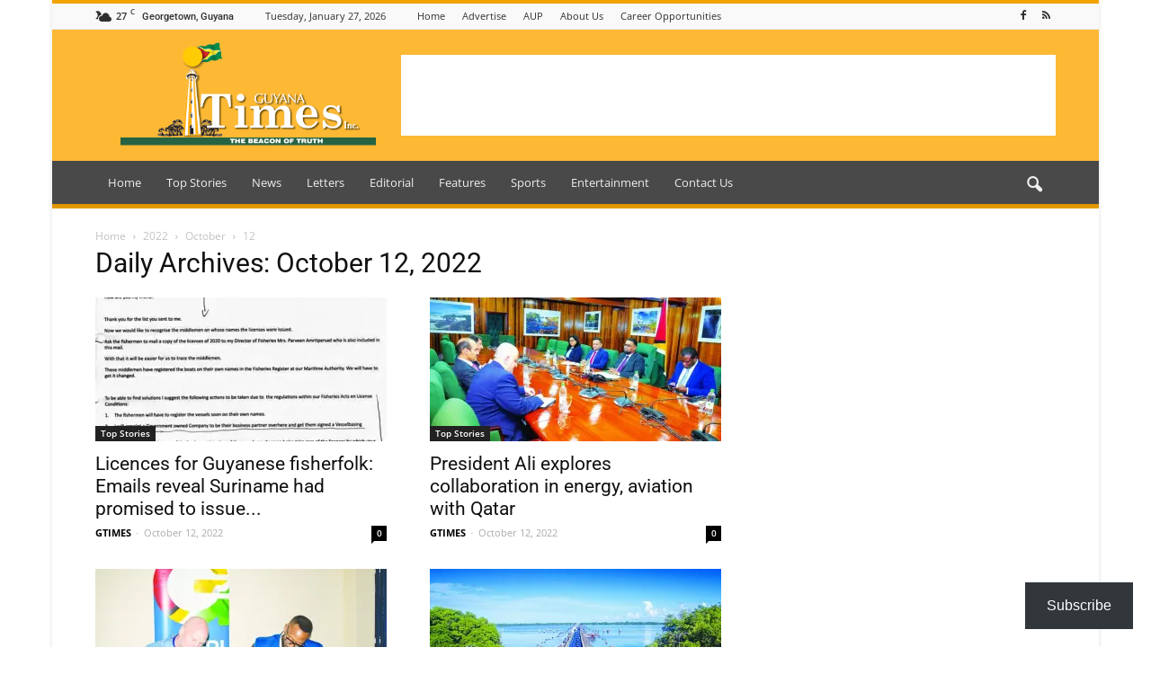

--- FILE ---
content_type: text/html; charset=UTF-8
request_url: https://guyanatimesgy.com/2022/10/12/
body_size: 23710
content:
<!doctype html >
<!--[if IE 8]>    <html class="ie8" lang="en"> <![endif]-->
<!--[if IE 9]>    <html class="ie9" lang="en"> <![endif]-->
<!--[if gt IE 8]><!--> <html lang="en-US"> <!--<![endif]-->
<head>
  





    <title>October 12, 2022 - Guyana Times</title>
    <meta charset="UTF-8" />
    <meta name="viewport" content="width=device-width, initial-scale=1.0">
    <link rel="pingback" href="https://guyanatimesgy.com/xmlrpc.php" />
    <meta name='robots' content='noindex, follow' />
<link rel="icon" type="image/png" href="https://guyanatimesgy.com/wp-content/uploads/2016/10/favicon-1.ico">
	<!-- This site is optimized with the Yoast SEO plugin v26.8 - https://yoast.com/product/yoast-seo-wordpress/ -->
	<meta property="og:locale" content="en_US" />
	<meta property="og:type" content="website" />
	<meta property="og:title" content="October 12, 2022 - Guyana Times" />
	<meta property="og:url" content="https://guyanatimesgy.com/2022/10/12/" />
	<meta property="og:site_name" content="Guyana Times" />
	<meta name="twitter:card" content="summary_large_image" />
	<script data-jetpack-boost="ignore" type="application/ld+json" class="yoast-schema-graph">{"@context":"https://schema.org","@graph":[{"@type":"CollectionPage","@id":"https://guyanatimesgy.com/2022/10/12/","url":"https://guyanatimesgy.com/2022/10/12/","name":"October 12, 2022 - Guyana Times","isPartOf":{"@id":"https://guyanatimesgy.com/#website"},"primaryImageOfPage":{"@id":"https://guyanatimesgy.com/2022/10/12/#primaryimage"},"image":{"@id":"https://guyanatimesgy.com/2022/10/12/#primaryimage"},"thumbnailUrl":"https://i0.wp.com/guyanatimesgy.com/wp-content/uploads/2022/10/FISHING.jpeg?fit=1064%2C1200&ssl=1","breadcrumb":{"@id":"https://guyanatimesgy.com/2022/10/12/#breadcrumb"},"inLanguage":"en-US"},{"@type":"ImageObject","inLanguage":"en-US","@id":"https://guyanatimesgy.com/2022/10/12/#primaryimage","url":"https://i0.wp.com/guyanatimesgy.com/wp-content/uploads/2022/10/FISHING.jpeg?fit=1064%2C1200&ssl=1","contentUrl":"https://i0.wp.com/guyanatimesgy.com/wp-content/uploads/2022/10/FISHING.jpeg?fit=1064%2C1200&ssl=1","width":1064,"height":1200},{"@type":"BreadcrumbList","@id":"https://guyanatimesgy.com/2022/10/12/#breadcrumb","itemListElement":[{"@type":"ListItem","position":1,"name":"Home","item":"https://guyanatimesgy.com/"},{"@type":"ListItem","position":2,"name":"Archives for October 12, 2022"}]},{"@type":"WebSite","@id":"https://guyanatimesgy.com/#website","url":"https://guyanatimesgy.com/","name":"Guyana Times - The Beacon of Truth","description":"The Beacon of Truth","publisher":{"@id":"https://guyanatimesgy.com/#organization"},"potentialAction":[{"@type":"SearchAction","target":{"@type":"EntryPoint","urlTemplate":"https://guyanatimesgy.com/?s={search_term_string}"},"query-input":{"@type":"PropertyValueSpecification","valueRequired":true,"valueName":"search_term_string"}}],"inLanguage":"en-US"},{"@type":"Organization","@id":"https://guyanatimesgy.com/#organization","name":"Guyana Times Inc.","url":"https://guyanatimesgy.com/","logo":{"@type":"ImageObject","inLanguage":"en-US","@id":"https://guyanatimesgy.com/#/schema/logo/image/","url":"https://guyanatimesgy.com/wp-content/uploads/2021/06/Gtimes-logo.png","contentUrl":"https://guyanatimesgy.com/wp-content/uploads/2021/06/Gtimes-logo.png","width":500,"height":255,"caption":"Guyana Times Inc."},"image":{"@id":"https://guyanatimesgy.com/#/schema/logo/image/"},"sameAs":["https://www.facebook.com/gytimes"]}]}</script>
	<!-- / Yoast SEO plugin. -->


<link rel='dns-prefetch' href='//www.googletagmanager.com' />
<link rel='dns-prefetch' href='//stats.wp.com' />
<link rel='dns-prefetch' href='//fonts.googleapis.com' />
<link rel='dns-prefetch' href='//v0.wordpress.com' />
<link rel='preconnect' href='//i0.wp.com' />
<link rel="alternate" type="application/rss+xml" title="Guyana Times &raquo; Feed" href="https://guyanatimesgy.com/feed/" />
<link rel="alternate" type="application/rss+xml" title="Guyana Times &raquo; Comments Feed" href="https://guyanatimesgy.com/comments/feed/" />
<link rel='stylesheet' id='all-css-f0997c1b0b85e582b172e0d132da0dd9' href='https://guyanatimesgy.com/wp-content/boost-cache/static/40c26f6369.min.css' type='text/css' media='all' />
<style id='__EPYT__style-inline-css'>

                .epyt-gallery-thumb {
                        width: 33.333%;
                }
                
/*# sourceURL=__EPYT__style-inline-css */
</style>
<style id='wp-img-auto-sizes-contain-inline-css'>
img:is([sizes=auto i],[sizes^="auto," i]){contain-intrinsic-size:3000px 1500px}
/*# sourceURL=wp-img-auto-sizes-contain-inline-css */
</style>
<style id='wp-emoji-styles-inline-css'>

	img.wp-smiley, img.emoji {
		display: inline !important;
		border: none !important;
		box-shadow: none !important;
		height: 1em !important;
		width: 1em !important;
		margin: 0 0.07em !important;
		vertical-align: -0.1em !important;
		background: none !important;
		padding: 0 !important;
	}
/*# sourceURL=wp-emoji-styles-inline-css */
</style>
<style id='wp-block-library-inline-css'>
:root{--wp-block-synced-color:#7a00df;--wp-block-synced-color--rgb:122,0,223;--wp-bound-block-color:var(--wp-block-synced-color);--wp-editor-canvas-background:#ddd;--wp-admin-theme-color:#007cba;--wp-admin-theme-color--rgb:0,124,186;--wp-admin-theme-color-darker-10:#006ba1;--wp-admin-theme-color-darker-10--rgb:0,107,160.5;--wp-admin-theme-color-darker-20:#005a87;--wp-admin-theme-color-darker-20--rgb:0,90,135;--wp-admin-border-width-focus:2px}@media (min-resolution:192dpi){:root{--wp-admin-border-width-focus:1.5px}}.wp-element-button{cursor:pointer}:root .has-very-light-gray-background-color{background-color:#eee}:root .has-very-dark-gray-background-color{background-color:#313131}:root .has-very-light-gray-color{color:#eee}:root .has-very-dark-gray-color{color:#313131}:root .has-vivid-green-cyan-to-vivid-cyan-blue-gradient-background{background:linear-gradient(135deg,#00d084,#0693e3)}:root .has-purple-crush-gradient-background{background:linear-gradient(135deg,#34e2e4,#4721fb 50%,#ab1dfe)}:root .has-hazy-dawn-gradient-background{background:linear-gradient(135deg,#faaca8,#dad0ec)}:root .has-subdued-olive-gradient-background{background:linear-gradient(135deg,#fafae1,#67a671)}:root .has-atomic-cream-gradient-background{background:linear-gradient(135deg,#fdd79a,#004a59)}:root .has-nightshade-gradient-background{background:linear-gradient(135deg,#330968,#31cdcf)}:root .has-midnight-gradient-background{background:linear-gradient(135deg,#020381,#2874fc)}:root{--wp--preset--font-size--normal:16px;--wp--preset--font-size--huge:42px}.has-regular-font-size{font-size:1em}.has-larger-font-size{font-size:2.625em}.has-normal-font-size{font-size:var(--wp--preset--font-size--normal)}.has-huge-font-size{font-size:var(--wp--preset--font-size--huge)}.has-text-align-center{text-align:center}.has-text-align-left{text-align:left}.has-text-align-right{text-align:right}.has-fit-text{white-space:nowrap!important}#end-resizable-editor-section{display:none}.aligncenter{clear:both}.items-justified-left{justify-content:flex-start}.items-justified-center{justify-content:center}.items-justified-right{justify-content:flex-end}.items-justified-space-between{justify-content:space-between}.screen-reader-text{border:0;clip-path:inset(50%);height:1px;margin:-1px;overflow:hidden;padding:0;position:absolute;width:1px;word-wrap:normal!important}.screen-reader-text:focus{background-color:#ddd;clip-path:none;color:#444;display:block;font-size:1em;height:auto;left:5px;line-height:normal;padding:15px 23px 14px;text-decoration:none;top:5px;width:auto;z-index:100000}html :where(.has-border-color){border-style:solid}html :where([style*=border-top-color]){border-top-style:solid}html :where([style*=border-right-color]){border-right-style:solid}html :where([style*=border-bottom-color]){border-bottom-style:solid}html :where([style*=border-left-color]){border-left-style:solid}html :where([style*=border-width]){border-style:solid}html :where([style*=border-top-width]){border-top-style:solid}html :where([style*=border-right-width]){border-right-style:solid}html :where([style*=border-bottom-width]){border-bottom-style:solid}html :where([style*=border-left-width]){border-left-style:solid}html :where(img[class*=wp-image-]){height:auto;max-width:100%}:where(figure){margin:0 0 1em}html :where(.is-position-sticky){--wp-admin--admin-bar--position-offset:var(--wp-admin--admin-bar--height,0px)}@media screen and (max-width:600px){html :where(.is-position-sticky){--wp-admin--admin-bar--position-offset:0px}}

/*# sourceURL=wp-block-library-inline-css */
</style><style id='global-styles-inline-css'>
:root{--wp--preset--aspect-ratio--square: 1;--wp--preset--aspect-ratio--4-3: 4/3;--wp--preset--aspect-ratio--3-4: 3/4;--wp--preset--aspect-ratio--3-2: 3/2;--wp--preset--aspect-ratio--2-3: 2/3;--wp--preset--aspect-ratio--16-9: 16/9;--wp--preset--aspect-ratio--9-16: 9/16;--wp--preset--color--black: #000000;--wp--preset--color--cyan-bluish-gray: #abb8c3;--wp--preset--color--white: #ffffff;--wp--preset--color--pale-pink: #f78da7;--wp--preset--color--vivid-red: #cf2e2e;--wp--preset--color--luminous-vivid-orange: #ff6900;--wp--preset--color--luminous-vivid-amber: #fcb900;--wp--preset--color--light-green-cyan: #7bdcb5;--wp--preset--color--vivid-green-cyan: #00d084;--wp--preset--color--pale-cyan-blue: #8ed1fc;--wp--preset--color--vivid-cyan-blue: #0693e3;--wp--preset--color--vivid-purple: #9b51e0;--wp--preset--gradient--vivid-cyan-blue-to-vivid-purple: linear-gradient(135deg,rgb(6,147,227) 0%,rgb(155,81,224) 100%);--wp--preset--gradient--light-green-cyan-to-vivid-green-cyan: linear-gradient(135deg,rgb(122,220,180) 0%,rgb(0,208,130) 100%);--wp--preset--gradient--luminous-vivid-amber-to-luminous-vivid-orange: linear-gradient(135deg,rgb(252,185,0) 0%,rgb(255,105,0) 100%);--wp--preset--gradient--luminous-vivid-orange-to-vivid-red: linear-gradient(135deg,rgb(255,105,0) 0%,rgb(207,46,46) 100%);--wp--preset--gradient--very-light-gray-to-cyan-bluish-gray: linear-gradient(135deg,rgb(238,238,238) 0%,rgb(169,184,195) 100%);--wp--preset--gradient--cool-to-warm-spectrum: linear-gradient(135deg,rgb(74,234,220) 0%,rgb(151,120,209) 20%,rgb(207,42,186) 40%,rgb(238,44,130) 60%,rgb(251,105,98) 80%,rgb(254,248,76) 100%);--wp--preset--gradient--blush-light-purple: linear-gradient(135deg,rgb(255,206,236) 0%,rgb(152,150,240) 100%);--wp--preset--gradient--blush-bordeaux: linear-gradient(135deg,rgb(254,205,165) 0%,rgb(254,45,45) 50%,rgb(107,0,62) 100%);--wp--preset--gradient--luminous-dusk: linear-gradient(135deg,rgb(255,203,112) 0%,rgb(199,81,192) 50%,rgb(65,88,208) 100%);--wp--preset--gradient--pale-ocean: linear-gradient(135deg,rgb(255,245,203) 0%,rgb(182,227,212) 50%,rgb(51,167,181) 100%);--wp--preset--gradient--electric-grass: linear-gradient(135deg,rgb(202,248,128) 0%,rgb(113,206,126) 100%);--wp--preset--gradient--midnight: linear-gradient(135deg,rgb(2,3,129) 0%,rgb(40,116,252) 100%);--wp--preset--font-size--small: 13px;--wp--preset--font-size--medium: 20px;--wp--preset--font-size--large: 36px;--wp--preset--font-size--x-large: 42px;--wp--preset--spacing--20: 0.44rem;--wp--preset--spacing--30: 0.67rem;--wp--preset--spacing--40: 1rem;--wp--preset--spacing--50: 1.5rem;--wp--preset--spacing--60: 2.25rem;--wp--preset--spacing--70: 3.38rem;--wp--preset--spacing--80: 5.06rem;--wp--preset--shadow--natural: 6px 6px 9px rgba(0, 0, 0, 0.2);--wp--preset--shadow--deep: 12px 12px 50px rgba(0, 0, 0, 0.4);--wp--preset--shadow--sharp: 6px 6px 0px rgba(0, 0, 0, 0.2);--wp--preset--shadow--outlined: 6px 6px 0px -3px rgb(255, 255, 255), 6px 6px rgb(0, 0, 0);--wp--preset--shadow--crisp: 6px 6px 0px rgb(0, 0, 0);}:where(.is-layout-flex){gap: 0.5em;}:where(.is-layout-grid){gap: 0.5em;}body .is-layout-flex{display: flex;}.is-layout-flex{flex-wrap: wrap;align-items: center;}.is-layout-flex > :is(*, div){margin: 0;}body .is-layout-grid{display: grid;}.is-layout-grid > :is(*, div){margin: 0;}:where(.wp-block-columns.is-layout-flex){gap: 2em;}:where(.wp-block-columns.is-layout-grid){gap: 2em;}:where(.wp-block-post-template.is-layout-flex){gap: 1.25em;}:where(.wp-block-post-template.is-layout-grid){gap: 1.25em;}.has-black-color{color: var(--wp--preset--color--black) !important;}.has-cyan-bluish-gray-color{color: var(--wp--preset--color--cyan-bluish-gray) !important;}.has-white-color{color: var(--wp--preset--color--white) !important;}.has-pale-pink-color{color: var(--wp--preset--color--pale-pink) !important;}.has-vivid-red-color{color: var(--wp--preset--color--vivid-red) !important;}.has-luminous-vivid-orange-color{color: var(--wp--preset--color--luminous-vivid-orange) !important;}.has-luminous-vivid-amber-color{color: var(--wp--preset--color--luminous-vivid-amber) !important;}.has-light-green-cyan-color{color: var(--wp--preset--color--light-green-cyan) !important;}.has-vivid-green-cyan-color{color: var(--wp--preset--color--vivid-green-cyan) !important;}.has-pale-cyan-blue-color{color: var(--wp--preset--color--pale-cyan-blue) !important;}.has-vivid-cyan-blue-color{color: var(--wp--preset--color--vivid-cyan-blue) !important;}.has-vivid-purple-color{color: var(--wp--preset--color--vivid-purple) !important;}.has-black-background-color{background-color: var(--wp--preset--color--black) !important;}.has-cyan-bluish-gray-background-color{background-color: var(--wp--preset--color--cyan-bluish-gray) !important;}.has-white-background-color{background-color: var(--wp--preset--color--white) !important;}.has-pale-pink-background-color{background-color: var(--wp--preset--color--pale-pink) !important;}.has-vivid-red-background-color{background-color: var(--wp--preset--color--vivid-red) !important;}.has-luminous-vivid-orange-background-color{background-color: var(--wp--preset--color--luminous-vivid-orange) !important;}.has-luminous-vivid-amber-background-color{background-color: var(--wp--preset--color--luminous-vivid-amber) !important;}.has-light-green-cyan-background-color{background-color: var(--wp--preset--color--light-green-cyan) !important;}.has-vivid-green-cyan-background-color{background-color: var(--wp--preset--color--vivid-green-cyan) !important;}.has-pale-cyan-blue-background-color{background-color: var(--wp--preset--color--pale-cyan-blue) !important;}.has-vivid-cyan-blue-background-color{background-color: var(--wp--preset--color--vivid-cyan-blue) !important;}.has-vivid-purple-background-color{background-color: var(--wp--preset--color--vivid-purple) !important;}.has-black-border-color{border-color: var(--wp--preset--color--black) !important;}.has-cyan-bluish-gray-border-color{border-color: var(--wp--preset--color--cyan-bluish-gray) !important;}.has-white-border-color{border-color: var(--wp--preset--color--white) !important;}.has-pale-pink-border-color{border-color: var(--wp--preset--color--pale-pink) !important;}.has-vivid-red-border-color{border-color: var(--wp--preset--color--vivid-red) !important;}.has-luminous-vivid-orange-border-color{border-color: var(--wp--preset--color--luminous-vivid-orange) !important;}.has-luminous-vivid-amber-border-color{border-color: var(--wp--preset--color--luminous-vivid-amber) !important;}.has-light-green-cyan-border-color{border-color: var(--wp--preset--color--light-green-cyan) !important;}.has-vivid-green-cyan-border-color{border-color: var(--wp--preset--color--vivid-green-cyan) !important;}.has-pale-cyan-blue-border-color{border-color: var(--wp--preset--color--pale-cyan-blue) !important;}.has-vivid-cyan-blue-border-color{border-color: var(--wp--preset--color--vivid-cyan-blue) !important;}.has-vivid-purple-border-color{border-color: var(--wp--preset--color--vivid-purple) !important;}.has-vivid-cyan-blue-to-vivid-purple-gradient-background{background: var(--wp--preset--gradient--vivid-cyan-blue-to-vivid-purple) !important;}.has-light-green-cyan-to-vivid-green-cyan-gradient-background{background: var(--wp--preset--gradient--light-green-cyan-to-vivid-green-cyan) !important;}.has-luminous-vivid-amber-to-luminous-vivid-orange-gradient-background{background: var(--wp--preset--gradient--luminous-vivid-amber-to-luminous-vivid-orange) !important;}.has-luminous-vivid-orange-to-vivid-red-gradient-background{background: var(--wp--preset--gradient--luminous-vivid-orange-to-vivid-red) !important;}.has-very-light-gray-to-cyan-bluish-gray-gradient-background{background: var(--wp--preset--gradient--very-light-gray-to-cyan-bluish-gray) !important;}.has-cool-to-warm-spectrum-gradient-background{background: var(--wp--preset--gradient--cool-to-warm-spectrum) !important;}.has-blush-light-purple-gradient-background{background: var(--wp--preset--gradient--blush-light-purple) !important;}.has-blush-bordeaux-gradient-background{background: var(--wp--preset--gradient--blush-bordeaux) !important;}.has-luminous-dusk-gradient-background{background: var(--wp--preset--gradient--luminous-dusk) !important;}.has-pale-ocean-gradient-background{background: var(--wp--preset--gradient--pale-ocean) !important;}.has-electric-grass-gradient-background{background: var(--wp--preset--gradient--electric-grass) !important;}.has-midnight-gradient-background{background: var(--wp--preset--gradient--midnight) !important;}.has-small-font-size{font-size: var(--wp--preset--font-size--small) !important;}.has-medium-font-size{font-size: var(--wp--preset--font-size--medium) !important;}.has-large-font-size{font-size: var(--wp--preset--font-size--large) !important;}.has-x-large-font-size{font-size: var(--wp--preset--font-size--x-large) !important;}
/*# sourceURL=global-styles-inline-css */
</style>

<style id='classic-theme-styles-inline-css'>
/*! This file is auto-generated */
.wp-block-button__link{color:#fff;background-color:#32373c;border-radius:9999px;box-shadow:none;text-decoration:none;padding:calc(.667em + 2px) calc(1.333em + 2px);font-size:1.125em}.wp-block-file__button{background:#32373c;color:#fff;text-decoration:none}
/*# sourceURL=/wp-includes/css/classic-themes.min.css */
</style>
<style type="text/css">@font-face {font-family:Open Sans;font-style:italic;font-weight:300;src:url(/cf-fonts/s/open-sans/5.0.20/latin/300/italic.woff2);unicode-range:U+0000-00FF,U+0131,U+0152-0153,U+02BB-02BC,U+02C6,U+02DA,U+02DC,U+0304,U+0308,U+0329,U+2000-206F,U+2074,U+20AC,U+2122,U+2191,U+2193,U+2212,U+2215,U+FEFF,U+FFFD;font-display:swap;}@font-face {font-family:Open Sans;font-style:italic;font-weight:300;src:url(/cf-fonts/s/open-sans/5.0.20/greek-ext/300/italic.woff2);unicode-range:U+1F00-1FFF;font-display:swap;}@font-face {font-family:Open Sans;font-style:italic;font-weight:300;src:url(/cf-fonts/s/open-sans/5.0.20/latin-ext/300/italic.woff2);unicode-range:U+0100-02AF,U+0304,U+0308,U+0329,U+1E00-1E9F,U+1EF2-1EFF,U+2020,U+20A0-20AB,U+20AD-20CF,U+2113,U+2C60-2C7F,U+A720-A7FF;font-display:swap;}@font-face {font-family:Open Sans;font-style:italic;font-weight:300;src:url(/cf-fonts/s/open-sans/5.0.20/cyrillic/300/italic.woff2);unicode-range:U+0301,U+0400-045F,U+0490-0491,U+04B0-04B1,U+2116;font-display:swap;}@font-face {font-family:Open Sans;font-style:italic;font-weight:300;src:url(/cf-fonts/s/open-sans/5.0.20/cyrillic-ext/300/italic.woff2);unicode-range:U+0460-052F,U+1C80-1C88,U+20B4,U+2DE0-2DFF,U+A640-A69F,U+FE2E-FE2F;font-display:swap;}@font-face {font-family:Open Sans;font-style:italic;font-weight:300;src:url(/cf-fonts/s/open-sans/5.0.20/hebrew/300/italic.woff2);unicode-range:U+0590-05FF,U+200C-2010,U+20AA,U+25CC,U+FB1D-FB4F;font-display:swap;}@font-face {font-family:Open Sans;font-style:italic;font-weight:300;src:url(/cf-fonts/s/open-sans/5.0.20/greek/300/italic.woff2);unicode-range:U+0370-03FF;font-display:swap;}@font-face {font-family:Open Sans;font-style:italic;font-weight:300;src:url(/cf-fonts/s/open-sans/5.0.20/vietnamese/300/italic.woff2);unicode-range:U+0102-0103,U+0110-0111,U+0128-0129,U+0168-0169,U+01A0-01A1,U+01AF-01B0,U+0300-0301,U+0303-0304,U+0308-0309,U+0323,U+0329,U+1EA0-1EF9,U+20AB;font-display:swap;}@font-face {font-family:Open Sans;font-style:italic;font-weight:400;src:url(/cf-fonts/s/open-sans/5.0.20/cyrillic-ext/400/italic.woff2);unicode-range:U+0460-052F,U+1C80-1C88,U+20B4,U+2DE0-2DFF,U+A640-A69F,U+FE2E-FE2F;font-display:swap;}@font-face {font-family:Open Sans;font-style:italic;font-weight:400;src:url(/cf-fonts/s/open-sans/5.0.20/cyrillic/400/italic.woff2);unicode-range:U+0301,U+0400-045F,U+0490-0491,U+04B0-04B1,U+2116;font-display:swap;}@font-face {font-family:Open Sans;font-style:italic;font-weight:400;src:url(/cf-fonts/s/open-sans/5.0.20/greek-ext/400/italic.woff2);unicode-range:U+1F00-1FFF;font-display:swap;}@font-face {font-family:Open Sans;font-style:italic;font-weight:400;src:url(/cf-fonts/s/open-sans/5.0.20/latin-ext/400/italic.woff2);unicode-range:U+0100-02AF,U+0304,U+0308,U+0329,U+1E00-1E9F,U+1EF2-1EFF,U+2020,U+20A0-20AB,U+20AD-20CF,U+2113,U+2C60-2C7F,U+A720-A7FF;font-display:swap;}@font-face {font-family:Open Sans;font-style:italic;font-weight:400;src:url(/cf-fonts/s/open-sans/5.0.20/greek/400/italic.woff2);unicode-range:U+0370-03FF;font-display:swap;}@font-face {font-family:Open Sans;font-style:italic;font-weight:400;src:url(/cf-fonts/s/open-sans/5.0.20/hebrew/400/italic.woff2);unicode-range:U+0590-05FF,U+200C-2010,U+20AA,U+25CC,U+FB1D-FB4F;font-display:swap;}@font-face {font-family:Open Sans;font-style:italic;font-weight:400;src:url(/cf-fonts/s/open-sans/5.0.20/latin/400/italic.woff2);unicode-range:U+0000-00FF,U+0131,U+0152-0153,U+02BB-02BC,U+02C6,U+02DA,U+02DC,U+0304,U+0308,U+0329,U+2000-206F,U+2074,U+20AC,U+2122,U+2191,U+2193,U+2212,U+2215,U+FEFF,U+FFFD;font-display:swap;}@font-face {font-family:Open Sans;font-style:italic;font-weight:400;src:url(/cf-fonts/s/open-sans/5.0.20/vietnamese/400/italic.woff2);unicode-range:U+0102-0103,U+0110-0111,U+0128-0129,U+0168-0169,U+01A0-01A1,U+01AF-01B0,U+0300-0301,U+0303-0304,U+0308-0309,U+0323,U+0329,U+1EA0-1EF9,U+20AB;font-display:swap;}@font-face {font-family:Open Sans;font-style:italic;font-weight:600;src:url(/cf-fonts/s/open-sans/5.0.20/cyrillic/600/italic.woff2);unicode-range:U+0301,U+0400-045F,U+0490-0491,U+04B0-04B1,U+2116;font-display:swap;}@font-face {font-family:Open Sans;font-style:italic;font-weight:600;src:url(/cf-fonts/s/open-sans/5.0.20/cyrillic-ext/600/italic.woff2);unicode-range:U+0460-052F,U+1C80-1C88,U+20B4,U+2DE0-2DFF,U+A640-A69F,U+FE2E-FE2F;font-display:swap;}@font-face {font-family:Open Sans;font-style:italic;font-weight:600;src:url(/cf-fonts/s/open-sans/5.0.20/latin-ext/600/italic.woff2);unicode-range:U+0100-02AF,U+0304,U+0308,U+0329,U+1E00-1E9F,U+1EF2-1EFF,U+2020,U+20A0-20AB,U+20AD-20CF,U+2113,U+2C60-2C7F,U+A720-A7FF;font-display:swap;}@font-face {font-family:Open Sans;font-style:italic;font-weight:600;src:url(/cf-fonts/s/open-sans/5.0.20/latin/600/italic.woff2);unicode-range:U+0000-00FF,U+0131,U+0152-0153,U+02BB-02BC,U+02C6,U+02DA,U+02DC,U+0304,U+0308,U+0329,U+2000-206F,U+2074,U+20AC,U+2122,U+2191,U+2193,U+2212,U+2215,U+FEFF,U+FFFD;font-display:swap;}@font-face {font-family:Open Sans;font-style:italic;font-weight:600;src:url(/cf-fonts/s/open-sans/5.0.20/greek/600/italic.woff2);unicode-range:U+0370-03FF;font-display:swap;}@font-face {font-family:Open Sans;font-style:italic;font-weight:600;src:url(/cf-fonts/s/open-sans/5.0.20/vietnamese/600/italic.woff2);unicode-range:U+0102-0103,U+0110-0111,U+0128-0129,U+0168-0169,U+01A0-01A1,U+01AF-01B0,U+0300-0301,U+0303-0304,U+0308-0309,U+0323,U+0329,U+1EA0-1EF9,U+20AB;font-display:swap;}@font-face {font-family:Open Sans;font-style:italic;font-weight:600;src:url(/cf-fonts/s/open-sans/5.0.20/hebrew/600/italic.woff2);unicode-range:U+0590-05FF,U+200C-2010,U+20AA,U+25CC,U+FB1D-FB4F;font-display:swap;}@font-face {font-family:Open Sans;font-style:italic;font-weight:600;src:url(/cf-fonts/s/open-sans/5.0.20/greek-ext/600/italic.woff2);unicode-range:U+1F00-1FFF;font-display:swap;}@font-face {font-family:Open Sans;font-style:normal;font-weight:400;src:url(/cf-fonts/s/open-sans/5.0.20/latin-ext/400/normal.woff2);unicode-range:U+0100-02AF,U+0304,U+0308,U+0329,U+1E00-1E9F,U+1EF2-1EFF,U+2020,U+20A0-20AB,U+20AD-20CF,U+2113,U+2C60-2C7F,U+A720-A7FF;font-display:swap;}@font-face {font-family:Open Sans;font-style:normal;font-weight:400;src:url(/cf-fonts/s/open-sans/5.0.20/hebrew/400/normal.woff2);unicode-range:U+0590-05FF,U+200C-2010,U+20AA,U+25CC,U+FB1D-FB4F;font-display:swap;}@font-face {font-family:Open Sans;font-style:normal;font-weight:400;src:url(/cf-fonts/s/open-sans/5.0.20/greek/400/normal.woff2);unicode-range:U+0370-03FF;font-display:swap;}@font-face {font-family:Open Sans;font-style:normal;font-weight:400;src:url(/cf-fonts/s/open-sans/5.0.20/vietnamese/400/normal.woff2);unicode-range:U+0102-0103,U+0110-0111,U+0128-0129,U+0168-0169,U+01A0-01A1,U+01AF-01B0,U+0300-0301,U+0303-0304,U+0308-0309,U+0323,U+0329,U+1EA0-1EF9,U+20AB;font-display:swap;}@font-face {font-family:Open Sans;font-style:normal;font-weight:400;src:url(/cf-fonts/s/open-sans/5.0.20/cyrillic-ext/400/normal.woff2);unicode-range:U+0460-052F,U+1C80-1C88,U+20B4,U+2DE0-2DFF,U+A640-A69F,U+FE2E-FE2F;font-display:swap;}@font-face {font-family:Open Sans;font-style:normal;font-weight:400;src:url(/cf-fonts/s/open-sans/5.0.20/greek-ext/400/normal.woff2);unicode-range:U+1F00-1FFF;font-display:swap;}@font-face {font-family:Open Sans;font-style:normal;font-weight:400;src:url(/cf-fonts/s/open-sans/5.0.20/cyrillic/400/normal.woff2);unicode-range:U+0301,U+0400-045F,U+0490-0491,U+04B0-04B1,U+2116;font-display:swap;}@font-face {font-family:Open Sans;font-style:normal;font-weight:400;src:url(/cf-fonts/s/open-sans/5.0.20/latin/400/normal.woff2);unicode-range:U+0000-00FF,U+0131,U+0152-0153,U+02BB-02BC,U+02C6,U+02DA,U+02DC,U+0304,U+0308,U+0329,U+2000-206F,U+2074,U+20AC,U+2122,U+2191,U+2193,U+2212,U+2215,U+FEFF,U+FFFD;font-display:swap;}@font-face {font-family:Open Sans;font-style:normal;font-weight:600;src:url(/cf-fonts/s/open-sans/5.0.20/vietnamese/600/normal.woff2);unicode-range:U+0102-0103,U+0110-0111,U+0128-0129,U+0168-0169,U+01A0-01A1,U+01AF-01B0,U+0300-0301,U+0303-0304,U+0308-0309,U+0323,U+0329,U+1EA0-1EF9,U+20AB;font-display:swap;}@font-face {font-family:Open Sans;font-style:normal;font-weight:600;src:url(/cf-fonts/s/open-sans/5.0.20/greek/600/normal.woff2);unicode-range:U+0370-03FF;font-display:swap;}@font-face {font-family:Open Sans;font-style:normal;font-weight:600;src:url(/cf-fonts/s/open-sans/5.0.20/cyrillic/600/normal.woff2);unicode-range:U+0301,U+0400-045F,U+0490-0491,U+04B0-04B1,U+2116;font-display:swap;}@font-face {font-family:Open Sans;font-style:normal;font-weight:600;src:url(/cf-fonts/s/open-sans/5.0.20/hebrew/600/normal.woff2);unicode-range:U+0590-05FF,U+200C-2010,U+20AA,U+25CC,U+FB1D-FB4F;font-display:swap;}@font-face {font-family:Open Sans;font-style:normal;font-weight:600;src:url(/cf-fonts/s/open-sans/5.0.20/latin/600/normal.woff2);unicode-range:U+0000-00FF,U+0131,U+0152-0153,U+02BB-02BC,U+02C6,U+02DA,U+02DC,U+0304,U+0308,U+0329,U+2000-206F,U+2074,U+20AC,U+2122,U+2191,U+2193,U+2212,U+2215,U+FEFF,U+FFFD;font-display:swap;}@font-face {font-family:Open Sans;font-style:normal;font-weight:600;src:url(/cf-fonts/s/open-sans/5.0.20/latin-ext/600/normal.woff2);unicode-range:U+0100-02AF,U+0304,U+0308,U+0329,U+1E00-1E9F,U+1EF2-1EFF,U+2020,U+20A0-20AB,U+20AD-20CF,U+2113,U+2C60-2C7F,U+A720-A7FF;font-display:swap;}@font-face {font-family:Open Sans;font-style:normal;font-weight:600;src:url(/cf-fonts/s/open-sans/5.0.20/greek-ext/600/normal.woff2);unicode-range:U+1F00-1FFF;font-display:swap;}@font-face {font-family:Open Sans;font-style:normal;font-weight:600;src:url(/cf-fonts/s/open-sans/5.0.20/cyrillic-ext/600/normal.woff2);unicode-range:U+0460-052F,U+1C80-1C88,U+20B4,U+2DE0-2DFF,U+A640-A69F,U+FE2E-FE2F;font-display:swap;}@font-face {font-family:Open Sans;font-style:normal;font-weight:700;src:url(/cf-fonts/s/open-sans/5.0.20/greek-ext/700/normal.woff2);unicode-range:U+1F00-1FFF;font-display:swap;}@font-face {font-family:Open Sans;font-style:normal;font-weight:700;src:url(/cf-fonts/s/open-sans/5.0.20/latin-ext/700/normal.woff2);unicode-range:U+0100-02AF,U+0304,U+0308,U+0329,U+1E00-1E9F,U+1EF2-1EFF,U+2020,U+20A0-20AB,U+20AD-20CF,U+2113,U+2C60-2C7F,U+A720-A7FF;font-display:swap;}@font-face {font-family:Open Sans;font-style:normal;font-weight:700;src:url(/cf-fonts/s/open-sans/5.0.20/greek/700/normal.woff2);unicode-range:U+0370-03FF;font-display:swap;}@font-face {font-family:Open Sans;font-style:normal;font-weight:700;src:url(/cf-fonts/s/open-sans/5.0.20/cyrillic/700/normal.woff2);unicode-range:U+0301,U+0400-045F,U+0490-0491,U+04B0-04B1,U+2116;font-display:swap;}@font-face {font-family:Open Sans;font-style:normal;font-weight:700;src:url(/cf-fonts/s/open-sans/5.0.20/cyrillic-ext/700/normal.woff2);unicode-range:U+0460-052F,U+1C80-1C88,U+20B4,U+2DE0-2DFF,U+A640-A69F,U+FE2E-FE2F;font-display:swap;}@font-face {font-family:Open Sans;font-style:normal;font-weight:700;src:url(/cf-fonts/s/open-sans/5.0.20/vietnamese/700/normal.woff2);unicode-range:U+0102-0103,U+0110-0111,U+0128-0129,U+0168-0169,U+01A0-01A1,U+01AF-01B0,U+0300-0301,U+0303-0304,U+0308-0309,U+0323,U+0329,U+1EA0-1EF9,U+20AB;font-display:swap;}@font-face {font-family:Open Sans;font-style:normal;font-weight:700;src:url(/cf-fonts/s/open-sans/5.0.20/hebrew/700/normal.woff2);unicode-range:U+0590-05FF,U+200C-2010,U+20AA,U+25CC,U+FB1D-FB4F;font-display:swap;}@font-face {font-family:Open Sans;font-style:normal;font-weight:700;src:url(/cf-fonts/s/open-sans/5.0.20/latin/700/normal.woff2);unicode-range:U+0000-00FF,U+0131,U+0152-0153,U+02BB-02BC,U+02C6,U+02DA,U+02DC,U+0304,U+0308,U+0329,U+2000-206F,U+2074,U+20AC,U+2122,U+2191,U+2193,U+2212,U+2215,U+FEFF,U+FFFD;font-display:swap;}</style>
<style type="text/css">@font-face {font-family:Roboto;font-style:normal;font-weight:500;src:url(/cf-fonts/s/roboto/5.0.11/greek-ext/500/normal.woff2);unicode-range:U+1F00-1FFF;font-display:swap;}@font-face {font-family:Roboto;font-style:normal;font-weight:500;src:url(/cf-fonts/s/roboto/5.0.11/latin-ext/500/normal.woff2);unicode-range:U+0100-02AF,U+0304,U+0308,U+0329,U+1E00-1E9F,U+1EF2-1EFF,U+2020,U+20A0-20AB,U+20AD-20CF,U+2113,U+2C60-2C7F,U+A720-A7FF;font-display:swap;}@font-face {font-family:Roboto;font-style:normal;font-weight:500;src:url(/cf-fonts/s/roboto/5.0.11/greek/500/normal.woff2);unicode-range:U+0370-03FF;font-display:swap;}@font-face {font-family:Roboto;font-style:normal;font-weight:500;src:url(/cf-fonts/s/roboto/5.0.11/vietnamese/500/normal.woff2);unicode-range:U+0102-0103,U+0110-0111,U+0128-0129,U+0168-0169,U+01A0-01A1,U+01AF-01B0,U+0300-0301,U+0303-0304,U+0308-0309,U+0323,U+0329,U+1EA0-1EF9,U+20AB;font-display:swap;}@font-face {font-family:Roboto;font-style:normal;font-weight:500;src:url(/cf-fonts/s/roboto/5.0.11/cyrillic-ext/500/normal.woff2);unicode-range:U+0460-052F,U+1C80-1C88,U+20B4,U+2DE0-2DFF,U+A640-A69F,U+FE2E-FE2F;font-display:swap;}@font-face {font-family:Roboto;font-style:normal;font-weight:500;src:url(/cf-fonts/s/roboto/5.0.11/latin/500/normal.woff2);unicode-range:U+0000-00FF,U+0131,U+0152-0153,U+02BB-02BC,U+02C6,U+02DA,U+02DC,U+0304,U+0308,U+0329,U+2000-206F,U+2074,U+20AC,U+2122,U+2191,U+2193,U+2212,U+2215,U+FEFF,U+FFFD;font-display:swap;}@font-face {font-family:Roboto;font-style:normal;font-weight:500;src:url(/cf-fonts/s/roboto/5.0.11/cyrillic/500/normal.woff2);unicode-range:U+0301,U+0400-045F,U+0490-0491,U+04B0-04B1,U+2116;font-display:swap;}@font-face {font-family:Roboto;font-style:italic;font-weight:400;src:url(/cf-fonts/s/roboto/5.0.11/latin-ext/400/italic.woff2);unicode-range:U+0100-02AF,U+0304,U+0308,U+0329,U+1E00-1E9F,U+1EF2-1EFF,U+2020,U+20A0-20AB,U+20AD-20CF,U+2113,U+2C60-2C7F,U+A720-A7FF;font-display:swap;}@font-face {font-family:Roboto;font-style:italic;font-weight:400;src:url(/cf-fonts/s/roboto/5.0.11/cyrillic-ext/400/italic.woff2);unicode-range:U+0460-052F,U+1C80-1C88,U+20B4,U+2DE0-2DFF,U+A640-A69F,U+FE2E-FE2F;font-display:swap;}@font-face {font-family:Roboto;font-style:italic;font-weight:400;src:url(/cf-fonts/s/roboto/5.0.11/latin/400/italic.woff2);unicode-range:U+0000-00FF,U+0131,U+0152-0153,U+02BB-02BC,U+02C6,U+02DA,U+02DC,U+0304,U+0308,U+0329,U+2000-206F,U+2074,U+20AC,U+2122,U+2191,U+2193,U+2212,U+2215,U+FEFF,U+FFFD;font-display:swap;}@font-face {font-family:Roboto;font-style:italic;font-weight:400;src:url(/cf-fonts/s/roboto/5.0.11/greek/400/italic.woff2);unicode-range:U+0370-03FF;font-display:swap;}@font-face {font-family:Roboto;font-style:italic;font-weight:400;src:url(/cf-fonts/s/roboto/5.0.11/vietnamese/400/italic.woff2);unicode-range:U+0102-0103,U+0110-0111,U+0128-0129,U+0168-0169,U+01A0-01A1,U+01AF-01B0,U+0300-0301,U+0303-0304,U+0308-0309,U+0323,U+0329,U+1EA0-1EF9,U+20AB;font-display:swap;}@font-face {font-family:Roboto;font-style:italic;font-weight:400;src:url(/cf-fonts/s/roboto/5.0.11/greek-ext/400/italic.woff2);unicode-range:U+1F00-1FFF;font-display:swap;}@font-face {font-family:Roboto;font-style:italic;font-weight:400;src:url(/cf-fonts/s/roboto/5.0.11/cyrillic/400/italic.woff2);unicode-range:U+0301,U+0400-045F,U+0490-0491,U+04B0-04B1,U+2116;font-display:swap;}@font-face {font-family:Roboto;font-style:normal;font-weight:700;src:url(/cf-fonts/s/roboto/5.0.11/cyrillic-ext/700/normal.woff2);unicode-range:U+0460-052F,U+1C80-1C88,U+20B4,U+2DE0-2DFF,U+A640-A69F,U+FE2E-FE2F;font-display:swap;}@font-face {font-family:Roboto;font-style:normal;font-weight:700;src:url(/cf-fonts/s/roboto/5.0.11/greek/700/normal.woff2);unicode-range:U+0370-03FF;font-display:swap;}@font-face {font-family:Roboto;font-style:normal;font-weight:700;src:url(/cf-fonts/s/roboto/5.0.11/greek-ext/700/normal.woff2);unicode-range:U+1F00-1FFF;font-display:swap;}@font-face {font-family:Roboto;font-style:normal;font-weight:700;src:url(/cf-fonts/s/roboto/5.0.11/cyrillic/700/normal.woff2);unicode-range:U+0301,U+0400-045F,U+0490-0491,U+04B0-04B1,U+2116;font-display:swap;}@font-face {font-family:Roboto;font-style:normal;font-weight:700;src:url(/cf-fonts/s/roboto/5.0.11/latin/700/normal.woff2);unicode-range:U+0000-00FF,U+0131,U+0152-0153,U+02BB-02BC,U+02C6,U+02DA,U+02DC,U+0304,U+0308,U+0329,U+2000-206F,U+2074,U+20AC,U+2122,U+2191,U+2193,U+2212,U+2215,U+FEFF,U+FFFD;font-display:swap;}@font-face {font-family:Roboto;font-style:normal;font-weight:700;src:url(/cf-fonts/s/roboto/5.0.11/latin-ext/700/normal.woff2);unicode-range:U+0100-02AF,U+0304,U+0308,U+0329,U+1E00-1E9F,U+1EF2-1EFF,U+2020,U+20A0-20AB,U+20AD-20CF,U+2113,U+2C60-2C7F,U+A720-A7FF;font-display:swap;}@font-face {font-family:Roboto;font-style:normal;font-weight:700;src:url(/cf-fonts/s/roboto/5.0.11/vietnamese/700/normal.woff2);unicode-range:U+0102-0103,U+0110-0111,U+0128-0129,U+0168-0169,U+01A0-01A1,U+01AF-01B0,U+0300-0301,U+0303-0304,U+0308-0309,U+0323,U+0329,U+1EA0-1EF9,U+20AB;font-display:swap;}@font-face {font-family:Roboto;font-style:normal;font-weight:900;src:url(/cf-fonts/s/roboto/5.0.11/cyrillic-ext/900/normal.woff2);unicode-range:U+0460-052F,U+1C80-1C88,U+20B4,U+2DE0-2DFF,U+A640-A69F,U+FE2E-FE2F;font-display:swap;}@font-face {font-family:Roboto;font-style:normal;font-weight:900;src:url(/cf-fonts/s/roboto/5.0.11/cyrillic/900/normal.woff2);unicode-range:U+0301,U+0400-045F,U+0490-0491,U+04B0-04B1,U+2116;font-display:swap;}@font-face {font-family:Roboto;font-style:normal;font-weight:900;src:url(/cf-fonts/s/roboto/5.0.11/greek/900/normal.woff2);unicode-range:U+0370-03FF;font-display:swap;}@font-face {font-family:Roboto;font-style:normal;font-weight:900;src:url(/cf-fonts/s/roboto/5.0.11/greek-ext/900/normal.woff2);unicode-range:U+1F00-1FFF;font-display:swap;}@font-face {font-family:Roboto;font-style:normal;font-weight:900;src:url(/cf-fonts/s/roboto/5.0.11/vietnamese/900/normal.woff2);unicode-range:U+0102-0103,U+0110-0111,U+0128-0129,U+0168-0169,U+01A0-01A1,U+01AF-01B0,U+0300-0301,U+0303-0304,U+0308-0309,U+0323,U+0329,U+1EA0-1EF9,U+20AB;font-display:swap;}@font-face {font-family:Roboto;font-style:normal;font-weight:900;src:url(/cf-fonts/s/roboto/5.0.11/latin/900/normal.woff2);unicode-range:U+0000-00FF,U+0131,U+0152-0153,U+02BB-02BC,U+02C6,U+02DA,U+02DC,U+0304,U+0308,U+0329,U+2000-206F,U+2074,U+20AC,U+2122,U+2191,U+2193,U+2212,U+2215,U+FEFF,U+FFFD;font-display:swap;}@font-face {font-family:Roboto;font-style:normal;font-weight:900;src:url(/cf-fonts/s/roboto/5.0.11/latin-ext/900/normal.woff2);unicode-range:U+0100-02AF,U+0304,U+0308,U+0329,U+1E00-1E9F,U+1EF2-1EFF,U+2020,U+20A0-20AB,U+20AD-20CF,U+2113,U+2C60-2C7F,U+A720-A7FF;font-display:swap;}@font-face {font-family:Roboto;font-style:italic;font-weight:500;src:url(/cf-fonts/s/roboto/5.0.11/greek-ext/500/italic.woff2);unicode-range:U+1F00-1FFF;font-display:swap;}@font-face {font-family:Roboto;font-style:italic;font-weight:500;src:url(/cf-fonts/s/roboto/5.0.11/latin-ext/500/italic.woff2);unicode-range:U+0100-02AF,U+0304,U+0308,U+0329,U+1E00-1E9F,U+1EF2-1EFF,U+2020,U+20A0-20AB,U+20AD-20CF,U+2113,U+2C60-2C7F,U+A720-A7FF;font-display:swap;}@font-face {font-family:Roboto;font-style:italic;font-weight:500;src:url(/cf-fonts/s/roboto/5.0.11/greek/500/italic.woff2);unicode-range:U+0370-03FF;font-display:swap;}@font-face {font-family:Roboto;font-style:italic;font-weight:500;src:url(/cf-fonts/s/roboto/5.0.11/cyrillic/500/italic.woff2);unicode-range:U+0301,U+0400-045F,U+0490-0491,U+04B0-04B1,U+2116;font-display:swap;}@font-face {font-family:Roboto;font-style:italic;font-weight:500;src:url(/cf-fonts/s/roboto/5.0.11/latin/500/italic.woff2);unicode-range:U+0000-00FF,U+0131,U+0152-0153,U+02BB-02BC,U+02C6,U+02DA,U+02DC,U+0304,U+0308,U+0329,U+2000-206F,U+2074,U+20AC,U+2122,U+2191,U+2193,U+2212,U+2215,U+FEFF,U+FFFD;font-display:swap;}@font-face {font-family:Roboto;font-style:italic;font-weight:500;src:url(/cf-fonts/s/roboto/5.0.11/vietnamese/500/italic.woff2);unicode-range:U+0102-0103,U+0110-0111,U+0128-0129,U+0168-0169,U+01A0-01A1,U+01AF-01B0,U+0300-0301,U+0303-0304,U+0308-0309,U+0323,U+0329,U+1EA0-1EF9,U+20AB;font-display:swap;}@font-face {font-family:Roboto;font-style:italic;font-weight:500;src:url(/cf-fonts/s/roboto/5.0.11/cyrillic-ext/500/italic.woff2);unicode-range:U+0460-052F,U+1C80-1C88,U+20B4,U+2DE0-2DFF,U+A640-A69F,U+FE2E-FE2F;font-display:swap;}@font-face {font-family:Roboto;font-style:normal;font-weight:400;src:url(/cf-fonts/s/roboto/5.0.11/latin/400/normal.woff2);unicode-range:U+0000-00FF,U+0131,U+0152-0153,U+02BB-02BC,U+02C6,U+02DA,U+02DC,U+0304,U+0308,U+0329,U+2000-206F,U+2074,U+20AC,U+2122,U+2191,U+2193,U+2212,U+2215,U+FEFF,U+FFFD;font-display:swap;}@font-face {font-family:Roboto;font-style:normal;font-weight:400;src:url(/cf-fonts/s/roboto/5.0.11/cyrillic-ext/400/normal.woff2);unicode-range:U+0460-052F,U+1C80-1C88,U+20B4,U+2DE0-2DFF,U+A640-A69F,U+FE2E-FE2F;font-display:swap;}@font-face {font-family:Roboto;font-style:normal;font-weight:400;src:url(/cf-fonts/s/roboto/5.0.11/greek-ext/400/normal.woff2);unicode-range:U+1F00-1FFF;font-display:swap;}@font-face {font-family:Roboto;font-style:normal;font-weight:400;src:url(/cf-fonts/s/roboto/5.0.11/vietnamese/400/normal.woff2);unicode-range:U+0102-0103,U+0110-0111,U+0128-0129,U+0168-0169,U+01A0-01A1,U+01AF-01B0,U+0300-0301,U+0303-0304,U+0308-0309,U+0323,U+0329,U+1EA0-1EF9,U+20AB;font-display:swap;}@font-face {font-family:Roboto;font-style:normal;font-weight:400;src:url(/cf-fonts/s/roboto/5.0.11/greek/400/normal.woff2);unicode-range:U+0370-03FF;font-display:swap;}@font-face {font-family:Roboto;font-style:normal;font-weight:400;src:url(/cf-fonts/s/roboto/5.0.11/latin-ext/400/normal.woff2);unicode-range:U+0100-02AF,U+0304,U+0308,U+0329,U+1E00-1E9F,U+1EF2-1EFF,U+2020,U+20A0-20AB,U+20AD-20CF,U+2113,U+2C60-2C7F,U+A720-A7FF;font-display:swap;}@font-face {font-family:Roboto;font-style:normal;font-weight:400;src:url(/cf-fonts/s/roboto/5.0.11/cyrillic/400/normal.woff2);unicode-range:U+0301,U+0400-045F,U+0490-0491,U+04B0-04B1,U+2116;font-display:swap;}@font-face {font-family:Roboto;font-style:normal;font-weight:300;src:url(/cf-fonts/s/roboto/5.0.11/latin-ext/300/normal.woff2);unicode-range:U+0100-02AF,U+0304,U+0308,U+0329,U+1E00-1E9F,U+1EF2-1EFF,U+2020,U+20A0-20AB,U+20AD-20CF,U+2113,U+2C60-2C7F,U+A720-A7FF;font-display:swap;}@font-face {font-family:Roboto;font-style:normal;font-weight:300;src:url(/cf-fonts/s/roboto/5.0.11/cyrillic/300/normal.woff2);unicode-range:U+0301,U+0400-045F,U+0490-0491,U+04B0-04B1,U+2116;font-display:swap;}@font-face {font-family:Roboto;font-style:normal;font-weight:300;src:url(/cf-fonts/s/roboto/5.0.11/greek/300/normal.woff2);unicode-range:U+0370-03FF;font-display:swap;}@font-face {font-family:Roboto;font-style:normal;font-weight:300;src:url(/cf-fonts/s/roboto/5.0.11/greek-ext/300/normal.woff2);unicode-range:U+1F00-1FFF;font-display:swap;}@font-face {font-family:Roboto;font-style:normal;font-weight:300;src:url(/cf-fonts/s/roboto/5.0.11/cyrillic-ext/300/normal.woff2);unicode-range:U+0460-052F,U+1C80-1C88,U+20B4,U+2DE0-2DFF,U+A640-A69F,U+FE2E-FE2F;font-display:swap;}@font-face {font-family:Roboto;font-style:normal;font-weight:300;src:url(/cf-fonts/s/roboto/5.0.11/latin/300/normal.woff2);unicode-range:U+0000-00FF,U+0131,U+0152-0153,U+02BB-02BC,U+02C6,U+02DA,U+02DC,U+0304,U+0308,U+0329,U+2000-206F,U+2074,U+20AC,U+2122,U+2191,U+2193,U+2212,U+2215,U+FEFF,U+FFFD;font-display:swap;}@font-face {font-family:Roboto;font-style:normal;font-weight:300;src:url(/cf-fonts/s/roboto/5.0.11/vietnamese/300/normal.woff2);unicode-range:U+0102-0103,U+0110-0111,U+0128-0129,U+0168-0169,U+01A0-01A1,U+01AF-01B0,U+0300-0301,U+0303-0304,U+0308-0309,U+0323,U+0329,U+1EA0-1EF9,U+20AB;font-display:swap;}</style>



<!-- Google tag (gtag.js) snippet added by Site Kit -->
<!-- Google Analytics snippet added by Site Kit -->




<link rel="https://api.w.org/" href="https://guyanatimesgy.com/wp-json/" /><link rel="EditURI" type="application/rsd+xml" title="RSD" href="https://guyanatimesgy.com/xmlrpc.php?rsd" />
<meta name="generator" content="WordPress 6.9" />

<!-- This site is using AdRotate v5.17.2 to display their advertisements - https://ajdg.solutions/ -->
<!-- AdRotate CSS -->
<style type="text/css" media="screen">
	.g { margin:0px; padding:0px; overflow:hidden; line-height:1; zoom:1; }
	.g img { height:auto; }
	.g-col { position:relative; float:left; }
	.g-col:first-child { margin-left: 0; }
	.g-col:last-child { margin-right: 0; }
	.g-1 { margin:0px;  width:100%; max-width:728px; height:100%; max-height:90px; }
	.g-2 { margin:0px 0px 0px 0px;width:100%; max-width:300px; height:100%; max-height:250px; }
	.g-3 { margin:0px 0px 0px 0px;width:100%; max-width:300px; height:100%; max-height:600px; }
	.g-4 { margin:0px 0px 0px 0px;width:100%; max-width:300px; height:100%; max-height:250px; }
	@media only screen and (max-width: 480px) {
		.g-col, .g-dyn, .g-single { width:100%; margin-left:0; margin-right:0; }
	}
</style>
<!-- /AdRotate CSS -->

<meta name="generator" content="Site Kit by Google 1.171.0" />	<style>img#wpstats{display:none}</style>
		<!--[if lt IE 9]><script data-jetpack-boost="ignore" src="https://html5shim.googlecode.com/svn/trunk/html5.js"></script><![endif]-->
    <meta name="generator" content="Powered by WPBakery Page Builder - drag and drop page builder for WordPress."/>

<!-- JS generated by theme -->




<!-- Header style compiled by theme -->

<style>
    

.td-header-wrap .black-menu .sf-menu > .current-menu-item > a,
    .td-header-wrap .black-menu .sf-menu > .current-menu-ancestor > a,
    .td-header-wrap .black-menu .sf-menu > .current-category-ancestor > a,
    .td-header-wrap .black-menu .sf-menu > li > a:hover,
    .td-header-wrap .black-menu .sf-menu > .sfHover > a,
    .td-header-style-12 .td-header-menu-wrap-full,
    .sf-menu > .current-menu-item > a:after,
    .sf-menu > .current-menu-ancestor > a:after,
    .sf-menu > .current-category-ancestor > a:after,
    .sf-menu > li:hover > a:after,
    .sf-menu > .sfHover > a:after,
    .sf-menu ul .td-menu-item > a:hover,
    .sf-menu ul .sfHover > a,
    .sf-menu ul .current-menu-ancestor > a,
    .sf-menu ul .current-category-ancestor > a,
    .sf-menu ul .current-menu-item > a,
    .td-header-style-12 .td-affix,
    .header-search-wrap .td-drop-down-search:after,
    .header-search-wrap .td-drop-down-search .btn:hover,
    input[type=submit]:hover,
    .td-read-more a,
    .td-post-category:hover,
    .td-grid-style-1.td-hover-1 .td-big-grid-post:hover .td-post-category,
    .td-grid-style-5.td-hover-1 .td-big-grid-post:hover .td-post-category,
    .td_top_authors .td-active .td-author-post-count,
    .td_top_authors .td-active .td-author-comments-count,
    .td_top_authors .td_mod_wrap:hover .td-author-post-count,
    .td_top_authors .td_mod_wrap:hover .td-author-comments-count,
    .td-404-sub-sub-title a:hover,
    .td-search-form-widget .wpb_button:hover,
    .td-rating-bar-wrap div,
    .td_category_template_3 .td-current-sub-category,
    .dropcap,
    .td_wrapper_video_playlist .td_video_controls_playlist_wrapper,
    .wpb_default,
    .wpb_default:hover,
    .td-left-smart-list:hover,
    .td-right-smart-list:hover,
    .woocommerce-checkout .woocommerce input.button:hover,
    .woocommerce-page .woocommerce a.button:hover,
    .woocommerce-account div.woocommerce .button:hover,
    #bbpress-forums button:hover,
    .bbp_widget_login .button:hover,
    .td-footer-wrapper .td-post-category,
    .td-footer-wrapper .widget_product_search input[type="submit"]:hover,
    .woocommerce .product a.button:hover,
    .woocommerce .product #respond input#submit:hover,
    .woocommerce .checkout input#place_order:hover,
    .woocommerce .woocommerce.widget .button:hover,
    .single-product .product .summary .cart .button:hover,
    .woocommerce-cart .woocommerce table.cart .button:hover,
    .woocommerce-cart .woocommerce .shipping-calculator-form .button:hover,
    .td-next-prev-wrap a:hover,
    .td-load-more-wrap a:hover,
    .td-post-small-box a:hover,
    .page-nav .current,
    .page-nav:first-child > div,
    .td_category_template_8 .td-category-header .td-category a.td-current-sub-category,
    .td_category_template_4 .td-category-siblings .td-category a:hover,
    #bbpress-forums .bbp-pagination .current,
    #bbpress-forums #bbp-single-user-details #bbp-user-navigation li.current a,
    .td-theme-slider:hover .slide-meta-cat a,
    a.vc_btn-black:hover,
    .td-trending-now-wrapper:hover .td-trending-now-title,
    .td-scroll-up,
    .td-smart-list-button:hover,
    .td-weather-information:before,
    .td-weather-week:before,
    .td_block_exchange .td-exchange-header:before,
    .td_block_big_grid_9.td-grid-style-1 .td-post-category,
    .td_block_big_grid_9.td-grid-style-5 .td-post-category,
    .td-grid-style-6.td-hover-1 .td-module-thumb:after {
        background-color: #f1a400;
    }

    .woocommerce .woocommerce-message .button:hover,
    .woocommerce .woocommerce-error .button:hover,
    .woocommerce .woocommerce-info .button:hover {
        background-color: #f1a400 !important;
    }

    .woocommerce .product .onsale,
    .woocommerce.widget .ui-slider .ui-slider-handle {
        background: none #f1a400;
    }

    .woocommerce.widget.widget_layered_nav_filters ul li a {
        background: none repeat scroll 0 0 #f1a400 !important;
    }

    a,
    cite a:hover,
    .td_mega_menu_sub_cats .cur-sub-cat,
    .td-mega-span h3 a:hover,
    .td_mod_mega_menu:hover .entry-title a,
    .header-search-wrap .result-msg a:hover,
    .top-header-menu li a:hover,
    .top-header-menu .current-menu-item > a,
    .top-header-menu .current-menu-ancestor > a,
    .top-header-menu .current-category-ancestor > a,
    .td-social-icon-wrap > a:hover,
    .td-header-sp-top-widget .td-social-icon-wrap a:hover,
    .td-page-content blockquote p,
    .td-post-content blockquote p,
    .mce-content-body blockquote p,
    .comment-content blockquote p,
    .wpb_text_column blockquote p,
    .td_block_text_with_title blockquote p,
    .td_module_wrap:hover .entry-title a,
    .td-subcat-filter .td-subcat-list a:hover,
    .td-subcat-filter .td-subcat-dropdown a:hover,
    .td_quote_on_blocks,
    .dropcap2,
    .dropcap3,
    .td_top_authors .td-active .td-authors-name a,
    .td_top_authors .td_mod_wrap:hover .td-authors-name a,
    .td-post-next-prev-content a:hover,
    .author-box-wrap .td-author-social a:hover,
    .td-author-name a:hover,
    .td-author-url a:hover,
    .td_mod_related_posts:hover h3 > a,
    .td-post-template-11 .td-related-title .td-related-left:hover,
    .td-post-template-11 .td-related-title .td-related-right:hover,
    .td-post-template-11 .td-related-title .td-cur-simple-item,
    .td-post-template-11 .td_block_related_posts .td-next-prev-wrap a:hover,
    .comment-reply-link:hover,
    .logged-in-as a:hover,
    #cancel-comment-reply-link:hover,
    .td-search-query,
    .td-category-header .td-pulldown-category-filter-link:hover,
    .td-category-siblings .td-subcat-dropdown a:hover,
    .td-category-siblings .td-subcat-dropdown a.td-current-sub-category,
    .widget a:hover,
    .widget_calendar tfoot a:hover,
    .woocommerce a.added_to_cart:hover,
    #bbpress-forums li.bbp-header .bbp-reply-content span a:hover,
    #bbpress-forums .bbp-forum-freshness a:hover,
    #bbpress-forums .bbp-topic-freshness a:hover,
    #bbpress-forums .bbp-forums-list li a:hover,
    #bbpress-forums .bbp-forum-title:hover,
    #bbpress-forums .bbp-topic-permalink:hover,
    #bbpress-forums .bbp-topic-started-by a:hover,
    #bbpress-forums .bbp-topic-started-in a:hover,
    #bbpress-forums .bbp-body .super-sticky li.bbp-topic-title .bbp-topic-permalink,
    #bbpress-forums .bbp-body .sticky li.bbp-topic-title .bbp-topic-permalink,
    .widget_display_replies .bbp-author-name,
    .widget_display_topics .bbp-author-name,
    .footer-text-wrap .footer-email-wrap a,
    .td-subfooter-menu li a:hover,
    .footer-social-wrap a:hover,
    a.vc_btn-black:hover,
    .td-smart-list-dropdown-wrap .td-smart-list-button:hover,
    .td_module_17 .td-read-more a:hover,
    .td_module_18 .td-read-more a:hover,
    .td_module_19 .td-post-author-name a:hover,
    .td-instagram-user a {
        color: #f1a400;
    }

    a.vc_btn-black.vc_btn_square_outlined:hover,
    a.vc_btn-black.vc_btn_outlined:hover,
    .td-mega-menu-page .wpb_content_element ul li a:hover {
        color: #f1a400 !important;
    }

    .td-next-prev-wrap a:hover,
    .td-load-more-wrap a:hover,
    .td-post-small-box a:hover,
    .page-nav .current,
    .page-nav:first-child > div,
    .td_category_template_8 .td-category-header .td-category a.td-current-sub-category,
    .td_category_template_4 .td-category-siblings .td-category a:hover,
    #bbpress-forums .bbp-pagination .current,
    .post .td_quote_box,
    .page .td_quote_box,
    a.vc_btn-black:hover {
        border-color: #f1a400;
    }

    .td_wrapper_video_playlist .td_video_currently_playing:after {
        border-color: #f1a400 !important;
    }

    .header-search-wrap .td-drop-down-search:before {
        border-color: transparent transparent #f1a400 transparent;
    }

    .block-title > span,
    .block-title > a,
    .block-title > label,
    .widgettitle,
    .widgettitle:after,
    .td-trending-now-title,
    .td-trending-now-wrapper:hover .td-trending-now-title,
    .wpb_tabs li.ui-tabs-active a,
    .wpb_tabs li:hover a,
    .vc_tta-container .vc_tta-color-grey.vc_tta-tabs-position-top.vc_tta-style-classic .vc_tta-tabs-container .vc_tta-tab.vc_active > a,
    .vc_tta-container .vc_tta-color-grey.vc_tta-tabs-position-top.vc_tta-style-classic .vc_tta-tabs-container .vc_tta-tab:hover > a,
    .td-related-title .td-cur-simple-item,
    .woocommerce .product .products h2,
    .td-subcat-filter .td-subcat-dropdown:hover .td-subcat-more {
    	background-color: #f1a400;
    }

    .woocommerce div.product .woocommerce-tabs ul.tabs li.active {
    	background-color: #f1a400 !important;
    }

    .block-title,
    .td-related-title,
    .wpb_tabs .wpb_tabs_nav,
    .vc_tta-container .vc_tta-color-grey.vc_tta-tabs-position-top.vc_tta-style-classic .vc_tta-tabs-container,
    .woocommerce div.product .woocommerce-tabs ul.tabs:before {
        border-color: #f1a400;
    }
    .td_block_wrap .td-subcat-item .td-cur-simple-item {
	    color: #f1a400;
	}


    
    .td-grid-style-4 .entry-title
    {
        background-color: rgba(241, 164, 0, 0.7);
    }

    
    .block-title > span,
    .block-title > span > a,
    .widget_rss .block-title .rsswidget,
    .block-title > a,
    .widgettitle,
    .widgettitle > a,
    .td-trending-now-title,
    .wpb_tabs li.ui-tabs-active a,
    .wpb_tabs li:hover a,
    .vc_tta-container .vc_tta-color-grey.vc_tta-tabs-position-top.vc_tta-style-classic .vc_tta-tabs-container .vc_tta-tab.vc_active > a,
    .vc_tta-container .vc_tta-color-grey.vc_tta-tabs-position-top.vc_tta-style-classic .vc_tta-tabs-container .vc_tta-tab:hover > a,
    .td-related-title .td-cur-simple-item,
    .woocommerce div.product .woocommerce-tabs ul.tabs li.active,
    .woocommerce .product .products h2 {
    	color: #222222;
    }


    
    .td-header-wrap .td-header-top-menu-full,
    .td-header-wrap .top-header-menu .sub-menu {
        background-color: #f9f9f9;
    }
    .td-header-style-8 .td-header-top-menu-full {
        background-color: transparent;
    }
    .td-header-style-8 .td-header-top-menu-full .td-header-top-menu {
        background-color: #f9f9f9;
        padding-left: 15px;
        padding-right: 15px;
    }

    .td-header-wrap .td-header-top-menu-full .td-header-top-menu,
    .td-header-wrap .td-header-top-menu-full {
        border-bottom: none;
    }


    
    .td-header-top-menu,
    .td-header-top-menu a,
    .td-header-wrap .td-header-top-menu-full .td-header-top-menu,
    .td-header-wrap .td-header-top-menu-full a,
    .td-header-style-8 .td-header-top-menu,
    .td-header-style-8 .td-header-top-menu a {
        color: #2f2f2f;
    }

    
    .top-header-menu .current-menu-item > a,
    .top-header-menu .current-menu-ancestor > a,
    .top-header-menu .current-category-ancestor > a,
    .top-header-menu li a:hover {
        color: #009688;
    }

    
    .td-header-wrap .td-header-sp-top-widget .td-icon-font {
        color: #2f2f2f;
    }

    
    .td-header-wrap .td-header-sp-top-widget i.td-icon-font:hover {
        color: #009688;
    }


    
    .td-header-wrap .td-header-menu-wrap-full,
    .sf-menu > .current-menu-ancestor > a,
    .sf-menu > .current-category-ancestor > a,
    .td-header-menu-wrap.td-affix,
    .td-header-style-3 .td-header-main-menu,
    .td-header-style-3 .td-affix .td-header-main-menu,
    .td-header-style-4 .td-header-main-menu,
    .td-header-style-4 .td-affix .td-header-main-menu,
    .td-header-style-8 .td-header-menu-wrap.td-affix,
    .td-header-style-8 .td-header-top-menu-full {
		background-color: #494949;
    }


    .td-boxed-layout .td-header-style-3 .td-header-menu-wrap,
    .td-boxed-layout .td-header-style-4 .td-header-menu-wrap {
    	background-color: #494949 !important;
    }


    @media (min-width: 1019px) {
        .td-header-style-1 .td-header-sp-recs,
        .td-header-style-1 .td-header-sp-logo {
            margin-bottom: 28px;
        }
    }

    @media (min-width: 768px) and (max-width: 1018px) {
        .td-header-style-1 .td-header-sp-recs,
        .td-header-style-1 .td-header-sp-logo {
            margin-bottom: 14px;
        }
    }

    .td-header-style-7 .td-header-top-menu {
        border-bottom: none;
    }


    
    .sf-menu ul .td-menu-item > a:hover,
    .sf-menu ul .sfHover > a,
    .sf-menu ul .current-menu-ancestor > a,
    .sf-menu ul .current-category-ancestor > a,
    .sf-menu ul .current-menu-item > a,
    .sf-menu > .current-menu-item > a:after,
    .sf-menu > .current-menu-ancestor > a:after,
    .sf-menu > .current-category-ancestor > a:after,
    .sf-menu > li:hover > a:after,
    .sf-menu > .sfHover > a:after,
    .td_block_mega_menu .td-next-prev-wrap a:hover,
    .td-mega-span .td-post-category:hover,
    .td-header-wrap .black-menu .sf-menu > li > a:hover,
    .td-header-wrap .black-menu .sf-menu > .current-menu-ancestor > a,
    .td-header-wrap .black-menu .sf-menu > .sfHover > a,
    .header-search-wrap .td-drop-down-search:after,
    .header-search-wrap .td-drop-down-search .btn:hover,
    .td-header-wrap .black-menu .sf-menu > .current-menu-item > a,
    .td-header-wrap .black-menu .sf-menu > .current-menu-ancestor > a,
    .td-header-wrap .black-menu .sf-menu > .current-category-ancestor > a {
        background-color: #020000;
    }


    .td_block_mega_menu .td-next-prev-wrap a:hover {
        border-color: #020000;
    }

    .header-search-wrap .td-drop-down-search:before {
        border-color: transparent transparent #020000 transparent;
    }

    .td_mega_menu_sub_cats .cur-sub-cat,
    .td_mod_mega_menu:hover .entry-title a {
        color: #020000;
    }


    
    .td-header-wrap .td-header-menu-wrap .sf-menu > li > a,
    .td-header-wrap .header-search-wrap .td-icon-search {
        color: #efefef;
    }


    
    .td-menu-background:before,
    .td-search-background:before {
        background: rgba(2,1,0,0.65);
        background: -moz-linear-gradient(top, rgba(2,1,0,0.65) 0%, rgba(18,129,153,0.85) 100%);
        background: -webkit-gradient(left top, left bottom, color-stop(0%, rgba(2,1,0,0.65)), color-stop(100%, rgba(18,129,153,0.85)));
        background: -webkit-linear-gradient(top, rgba(2,1,0,0.65) 0%, rgba(18,129,153,0.85) 100%);
        background: -o-linear-gradient(top, rgba(2,1,0,0.65) 0%, @mobileu_gradient_two_mob 100%);
        background: -ms-linear-gradient(top, rgba(2,1,0,0.65) 0%, rgba(18,129,153,0.85) 100%);
        background: linear-gradient(to bottom, rgba(2,1,0,0.65) 0%, rgba(18,129,153,0.85) 100%);
        filter: progid:DXImageTransform.Microsoft.gradient( startColorstr='rgba(2,1,0,0.65)', endColorstr='rgba(18,129,153,0.85)', GradientType=0 );
    }

    
    .td-mobile-content .current-menu-item > a,
    .td-mobile-content .current-menu-ancestor > a,
    .td-mobile-content .current-category-ancestor > a,
    #td-mobile-nav .td-menu-login-section a:hover,
    #td-mobile-nav .td-register-section a:hover,
    #td-mobile-nav .td-menu-socials-wrap a:hover i,
    .td-search-close a:hover i {
        color: #e9ed6c;
    }

    
    .td-banner-wrap-full,
    .td-header-style-11 .td-logo-wrap-full {
        background-color: #fdb834;
    }

    .td-header-style-11 .td-logo-wrap-full {
        border-bottom: 0;
    }

    @media (min-width: 1019px) {
        .td-header-style-2 .td-header-sp-recs,
        .td-header-style-5 .td-a-rec-id-header > div,
        .td-header-style-5 .td-g-rec-id-header > .adsbygoogle,
        .td-header-style-6 .td-a-rec-id-header > div,
        .td-header-style-6 .td-g-rec-id-header > .adsbygoogle,
        .td-header-style-7 .td-a-rec-id-header > div,
        .td-header-style-7 .td-g-rec-id-header > .adsbygoogle,
        .td-header-style-8 .td-a-rec-id-header > div,
        .td-header-style-8 .td-g-rec-id-header > .adsbygoogle,
        .td-header-style-12 .td-a-rec-id-header > div,
        .td-header-style-12 .td-g-rec-id-header > .adsbygoogle {
            margin-bottom: 24px !important;
        }
    }

    @media (min-width: 768px) and (max-width: 1018px) {
        .td-header-style-2 .td-header-sp-recs,
        .td-header-style-5 .td-a-rec-id-header > div,
        .td-header-style-5 .td-g-rec-id-header > .adsbygoogle,
        .td-header-style-6 .td-a-rec-id-header > div,
        .td-header-style-6 .td-g-rec-id-header > .adsbygoogle,
        .td-header-style-7 .td-a-rec-id-header > div,
        .td-header-style-7 .td-g-rec-id-header > .adsbygoogle,
        .td-header-style-8 .td-a-rec-id-header > div,
        .td-header-style-8 .td-g-rec-id-header > .adsbygoogle,
        .td-header-style-12 .td-a-rec-id-header > div,
        .td-header-style-12 .td-g-rec-id-header > .adsbygoogle {
            margin-bottom: 14px !important;
        }
    }

     
    .td-footer-wrapper::before {
        background-size: 100% auto;
    }

    
    .td-footer-wrapper::before {
        opacity: 0.6;
    }



    
    .top-header-menu > li > a,
    .td-weather-top-widget .td-weather-now .td-big-degrees,
    .td-weather-top-widget .td-weather-header .td-weather-city,
    .td-header-sp-top-menu .td_data_time {
        line-height:27px;
	
    }
    
    ul.sf-menu > .td-menu-item > a {
        font-size:13px;
	font-weight:normal;
	text-transform:none;
	
    }
    
    .block-title > span,
    .block-title > a,
    .widgettitle,
    .td-trending-now-title,
    .wpb_tabs li a,
    .vc_tta-container .vc_tta-color-grey.vc_tta-tabs-position-top.vc_tta-style-classic .vc_tta-tabs-container .vc_tta-tab > a,
    .td-related-title a,
    .woocommerce div.product .woocommerce-tabs ul.tabs li a,
    .woocommerce .product .products h2 {
        font-size:18px;
	font-weight:bold;
	text-transform:uppercase;
	
    }
    
    .top-header-menu > li,
    .td-header-sp-top-menu,
    #td-outer-wrap .td-header-sp-top-widget {
        line-height: 27px;
    }



/* Style generated by theme for demo: magazine */

.td-magazine .td-header-style-1 .td-header-gradient::before,
		.td-magazine .td-header-style-1 .td-mega-span .td-post-category:hover,
		.td-magazine .td-header-style-1 .header-search-wrap .td-drop-down-search::after {
			background-color: #f1a400;
		}

		.td-magazine .td-header-style-1 .td_mod_mega_menu:hover .entry-title a,
		.td-magazine .td-header-style-1 .td_mega_menu_sub_cats .cur-sub-cat,
		.td-magazine .vc_tta-container .vc_tta-color-grey.vc_tta-tabs-position-top.vc_tta-style-classic .vc_tta-tabs-container .vc_tta-tab.vc_active > a,
		.td-magazine .vc_tta-container .vc_tta-color-grey.vc_tta-tabs-position-top.vc_tta-style-classic .vc_tta-tabs-container .vc_tta-tab:hover > a,
		.td-magazine .td-related-title .td-cur-simple-item {
			color: #f1a400;
		}

		.td-magazine .td-header-style-1 .header-search-wrap .td-drop-down-search::before {
			border-color: transparent transparent #f1a400;
		}

		.td-magazine .td-header-style-1 .td-header-top-menu-full {
			border-top-color: #f1a400;
		}
</style>

<link rel="icon" href="https://i0.wp.com/guyanatimesgy.com/wp-content/uploads/2021/09/cropped-Times-logo-for-website.png?fit=32%2C32&#038;ssl=1" sizes="32x32" />
<link rel="icon" href="https://i0.wp.com/guyanatimesgy.com/wp-content/uploads/2021/09/cropped-Times-logo-for-website.png?fit=192%2C192&#038;ssl=1" sizes="192x192" />
<link rel="apple-touch-icon" href="https://i0.wp.com/guyanatimesgy.com/wp-content/uploads/2021/09/cropped-Times-logo-for-website.png?fit=180%2C180&#038;ssl=1" />
<meta name="msapplication-TileImage" content="https://i0.wp.com/guyanatimesgy.com/wp-content/uploads/2021/09/cropped-Times-logo-for-website.png?fit=270%2C270&#038;ssl=1" />
		<style type="text/css" id="wp-custom-css">
			.td_block_wrap {
	padding-bottom: 0px;
}

.gxwideads {
	padding-bottom: 22px;
}		</style>
		<noscript><style> .wpb_animate_when_almost_visible { opacity: 1; }</style></noscript><link rel='stylesheet' id='all-css-b8b783dbe49c86c8818adf46900680b8' href='https://guyanatimesgy.com/wp-content/boost-cache/static/881fdc04de.min.css' type='text/css' media='all' />
</head>
<div id="GxLeftFloatAds"><div class="g g-9"><div class="g-dyn a-54 c-1"><a href="https://guyanatimesgy.com/advertise/"><img src="https://i0.wp.com/guyanatimesgy.com/wp-content/uploads/2021/08/skyscraper.jpg" /></a></div></div></div>
<div id="GxRightFloatAds"><div class="g g-10"><div class="g-dyn a-54 c-1"><a href="https://guyanatimesgy.com/advertise/"><img src="https://i0.wp.com/guyanatimesgy.com/wp-content/uploads/2021/08/skyscraper.jpg" /></a></div></div></div>
<body data-rsssl=1 class="archive date wp-theme-Newspaper td-magazine wpb-js-composer js-comp-ver-8.7.2 vc_responsive td-boxed-layout" itemscope="itemscope" itemtype="https://schema.org/WebPage">

        <div class="td-scroll-up"><i class="td-icon-menu-up"></i></div>
    
    <div class="td-menu-background"></div>
<div id="td-mobile-nav">
    <div class="td-mobile-container">
        <!-- mobile menu top section -->
        <div class="td-menu-socials-wrap">
            <!-- socials -->
            <div class="td-menu-socials">
                
        <span class="td-social-icon-wrap">
            <a target="_blank" href="https://www.facebook.com/gytimes/" title="Facebook">
                <i class="td-icon-font td-icon-facebook"></i>
            </a>
        </span>
        <span class="td-social-icon-wrap">
            <a target="_blank" href="https://guyanatimesgy.com/feed" title="RSS">
                <i class="td-icon-font td-icon-rss"></i>
            </a>
        </span>            </div>
            <!-- close button -->
            <div class="td-mobile-close">
                <a href="#"><i class="td-icon-close-mobile"></i></a>
            </div>
        </div>

        <!-- login section -->
        
        <!-- menu section -->
        <div class="td-mobile-content">
            <div class="menu-gxmain-container"><ul id="menu-gxmain" class="td-mobile-main-menu"><li id="menu-item-21588" class="menu-item menu-item-type-post_type menu-item-object-page menu-item-home menu-item-first menu-item-21588"><a href="https://guyanatimesgy.com/">Home</a></li>
<li id="menu-item-21663" class="menu-item menu-item-type-taxonomy menu-item-object-category menu-item-21663"><a href="https://guyanatimesgy.com/category/top-stories/">Top Stories</a></li>
<li id="menu-item-21656" class="menu-item menu-item-type-taxonomy menu-item-object-category menu-item-21656"><a href="https://guyanatimesgy.com/category/news/">News</a></li>
<li id="menu-item-21654" class="menu-item menu-item-type-taxonomy menu-item-object-category menu-item-21654"><a href="https://guyanatimesgy.com/category/letters/">Letters</a></li>
<li id="menu-item-21648" class="menu-item menu-item-type-taxonomy menu-item-object-category menu-item-21648"><a href="https://guyanatimesgy.com/category/editorial/">Editorial</a></li>
<li id="menu-item-21651" class="menu-item menu-item-type-taxonomy menu-item-object-category menu-item-has-children menu-item-21651"><a href="https://guyanatimesgy.com/category/features/">Features<i class="td-icon-menu-right td-element-after"></i></a>
<ul class="sub-menu">
	<li id="menu-item-21644" class="menu-item menu-item-type-taxonomy menu-item-object-category menu-item-21644"><a href="https://guyanatimesgy.com/category/features/anu-dev/">Anuradha Dev</a></li>
	<li id="menu-item-21643" class="menu-item menu-item-type-taxonomy menu-item-object-category menu-item-21643"><a href="https://guyanatimesgy.com/category/features/arrow/">Anna&#8217;s Arrow</a></li>
	<li id="menu-item-21887" class="menu-item menu-item-type-taxonomy menu-item-object-category menu-item-21887"><a href="https://guyanatimesgy.com/category/features/ashley-anthony/">Ashley Anthony</a></li>
	<li id="menu-item-21646" class="menu-item menu-item-type-taxonomy menu-item-object-category menu-item-21646"><a href="https://guyanatimesgy.com/category/features/business-feature/">Business Feature</a></li>
	<li id="menu-item-21647" class="menu-item menu-item-type-taxonomy menu-item-object-category menu-item-21647"><a href="https://guyanatimesgy.com/category/features/dr-ramharack/">Keeping It Real</a></li>
	<li id="menu-item-21650" class="menu-item menu-item-type-taxonomy menu-item-object-category menu-item-21650"><a href="https://guyanatimesgy.com/category/features/eyewitness/">Eyewitness</a></li>
	<li id="menu-item-21655" class="menu-item menu-item-type-taxonomy menu-item-object-category menu-item-21655"><a href="https://guyanatimesgy.com/category/features/lomarsh-luminary/">Lomarsh Luminary</a></li>
	<li id="menu-item-21658" class="menu-item menu-item-type-taxonomy menu-item-object-category menu-item-21658"><a href="https://guyanatimesgy.com/category/features/ryhaan-shah/">Ryhaan Shah</a></li>
	<li id="menu-item-123250" class="menu-item menu-item-type-taxonomy menu-item-object-category menu-item-123250"><a href="https://guyanatimesgy.com/category/features/sunday-magazine/">Sunday Magazine</a></li>
	<li id="menu-item-21659" class="menu-item menu-item-type-taxonomy menu-item-object-category menu-item-21659"><a href="https://guyanatimesgy.com/category/features/satiricus/">Satiricus</a></li>
	<li id="menu-item-36312" class="menu-item menu-item-type-taxonomy menu-item-object-category menu-item-36312"><a href="https://guyanatimesgy.com/category/features/straight-talk/">Straight talk</a></li>
	<li id="menu-item-21661" class="menu-item menu-item-type-taxonomy menu-item-object-category menu-item-21661"><a href="https://guyanatimesgy.com/category/features/the-roar-of-ravi-dev/">The Roar of Ravi Dev</a></li>
	<li id="menu-item-21888" class="menu-item menu-item-type-taxonomy menu-item-object-category menu-item-21888"><a href="https://guyanatimesgy.com/category/features/think-twice/">Think Twice</a></li>
	<li id="menu-item-21665" class="menu-item menu-item-type-taxonomy menu-item-object-category menu-item-21665"><a href="https://guyanatimesgy.com/category/features/younges-take/">Younge&#8217;s Take</a></li>
	<li id="menu-item-53966" class="menu-item menu-item-type-taxonomy menu-item-object-category menu-item-53966"><a href="https://guyanatimesgy.com/category/features/the-economy-finance-jbs-insight/">The Economy &#038; Finance &#8211; JB&#8217;s Insight</a></li>
</ul>
</li>
<li id="menu-item-21660" class="menu-item menu-item-type-taxonomy menu-item-object-category menu-item-21660"><a href="https://guyanatimesgy.com/category/sports/">Sports</a></li>
<li id="menu-item-21649" class="menu-item menu-item-type-taxonomy menu-item-object-category menu-item-21649"><a href="https://guyanatimesgy.com/category/entertainment/">Entertainment</a></li>
<li id="menu-item-21666" class="menu-item menu-item-type-post_type menu-item-object-page menu-item-21666"><a href="https://guyanatimesgy.com/contact-us/">Contact Us</a></li>
</ul></div>        </div>
    </div>

    <!-- register/login section -->
    </div>    <div class="td-search-background"></div>
<div class="td-search-wrap-mob">
	<div class="td-drop-down-search" aria-labelledby="td-header-search-button">
		<form method="get" class="td-search-form" action="https://guyanatimesgy.com/">
			<!-- close button -->
			<div class="td-search-close">
				<a href="#"><i class="td-icon-close-mobile"></i></a>
			</div>
			<div role="search" class="td-search-input">
				<span>Search</span>
				<input id="td-header-search-mob" type="text" value="" name="s" autocomplete="off" />
			</div>
		</form>
		<div id="td-aj-search-mob"></div>
	</div>
</div>    
    
    <div id="td-outer-wrap">
    
        <!--
Header style 1
-->

<div class="td-header-wrap td-header-style-1">

    <div class="td-header-top-menu-full">
        <div class="td-container td-header-row td-header-top-menu">
            
    <div class="top-bar-style-1">
        
<div class="td-header-sp-top-menu">


	<!-- td weather source: cache -->		<div class="td-weather-top-widget" id="td_top_weather_uid">
			<i class="td-icons few-clouds-n"></i>
			<div class="td-weather-now" data-block-uid="td_top_weather_uid">
				<span class="td-big-degrees">27</span>
				<span class="td-weather-unit">C</span>
			</div>
			<div class="td-weather-header">
				<div class="td-weather-city">Georgetown, Guyana</div>
			</div>
		</div>
		        <div class="td_data_time">
            <div >

                Tuesday, January 27, 2026
            </div>
        </div>
    <div class="menu-top-container"><ul id="menu-gxtop" class="top-header-menu"><li id="menu-item-21676" class="menu-item menu-item-type-post_type menu-item-object-page menu-item-home menu-item-first td-menu-item td-normal-menu menu-item-21676"><a href="https://guyanatimesgy.com/">Home</a></li>
<li id="menu-item-21675" class="menu-item menu-item-type-post_type menu-item-object-page td-menu-item td-normal-menu menu-item-21675"><a href="https://guyanatimesgy.com/advertise/">Advertise</a></li>
<li id="menu-item-21674" class="menu-item menu-item-type-post_type menu-item-object-page td-menu-item td-normal-menu menu-item-21674"><a href="https://guyanatimesgy.com/aup/">AUP</a></li>
<li id="menu-item-21673" class="menu-item menu-item-type-post_type menu-item-object-page td-menu-item td-normal-menu menu-item-21673"><a href="https://guyanatimesgy.com/about-us/">About Us</a></li>
<li id="menu-item-36211" class="menu-item menu-item-type-post_type menu-item-object-page td-menu-item td-normal-menu menu-item-36211"><a href="https://guyanatimesgy.com/career-opportunities/">Career Opportunities</a></li>
</ul></div></div>
        <div class="td-header-sp-top-widget">
    
        <span class="td-social-icon-wrap">
            <a target="_blank" href="https://www.facebook.com/gytimes/" title="Facebook">
                <i class="td-icon-font td-icon-facebook"></i>
            </a>
        </span>
        <span class="td-social-icon-wrap">
            <a target="_blank" href="https://guyanatimesgy.com/feed" title="RSS">
                <i class="td-icon-font td-icon-rss"></i>
            </a>
        </span></div>
    </div>

<!-- LOGIN MODAL -->

                <div  id="login-form" class="white-popup-block mfp-hide mfp-with-anim">
                    <div class="td-login-wrap">
                        <a href="#" class="td-back-button"><i class="td-icon-modal-back"></i></a>
                        <div id="td-login-div" class="td-login-form-div td-display-block">
                            <div class="td-login-panel-title">Sign in</div>
                            <div class="td-login-panel-descr">Welcome! Log into your account</div>
                            <div class="td_display_err"></div>
                            <div class="td-login-inputs"><input class="td-login-input" type="text" name="login_email" id="login_email" value="" required><label>your username</label></div>
	                        <div class="td-login-inputs"><input class="td-login-input" type="password" name="login_pass" id="login_pass" value="" required><label>your password</label></div>
                            <input type="button" name="login_button" id="login_button" class="wpb_button btn td-login-button" value="Login">
                            <div class="td-login-info-text"><a href="#" id="forgot-pass-link">Forgot your password? Get help</a></div>
                            
                        </div>

                        

                         <div id="td-forgot-pass-div" class="td-login-form-div td-display-none">
                            <div class="td-login-panel-title">Password recovery</div>
                            <div class="td-login-panel-descr">Recover your password</div>
                            <div class="td_display_err"></div>
                            <div class="td-login-inputs"><input class="td-login-input" type="text" name="forgot_email" id="forgot_email" value="" required><label>your email</label></div>
                            <input type="button" name="forgot_button" id="forgot_button" class="wpb_button btn td-login-button" value="Send My Password">
                            <div class="td-login-info-text">A password will be e-mailed to you.</div>
                        </div>
                    </div>
                </div>
                        </div>
    </div>

    <div class="td-banner-wrap-full td-logo-wrap-full">
        <div class="td-container td-header-row td-header-header">
            <div class="td-header-sp-logo">
                            <a class="td-main-logo" href="https://guyanatimesgy.com/">
                <img src="https://guyanatimesgy.com/wp-content/uploads/2021/09/Times-logo-for-website.png" alt=""/>
                <span class="td-visual-hidden">Guyana Times</span>
            </a>
                    </div>
            <div class="td-header-sp-recs">
                <div class="td-header-rec-wrap">
    <div class="td-a-rec td-a-rec-id-header  td-rec-hide-on-p "><div class="g g-1"><div class="g-dyn a-53 c-1"><script data-jetpack-boost="ignore" async src="https://pagead2.googlesyndication.com/pagead/js/adsbygoogle.js?client=ca-pub-8615712609845797" crossorigin="anonymous" type="46926b797d4643be0c80db4b-text/javascript"></script>
<!-- GTIMES HEADER 728x90 -->
<ins class="adsbygoogle"
     style="display:inline-block;width:728px;height:90px"
     data-ad-client="ca-pub-8615712609845797"
     data-ad-slot="3390931120"></ins>
<script data-jetpack-boost="ignore" type="46926b797d4643be0c80db4b-text/javascript">
     (adsbygoogle = window.adsbygoogle || []).push({});
</script></div></div></div>
</div>            </div>
        </div>
    </div>

    <div class="td-header-menu-wrap-full">
        <div class="td-header-menu-wrap td-header-gradient">
            <div class="td-container td-header-row td-header-main-menu">
                <div id="td-header-menu" role="navigation">
    <div id="td-top-mobile-toggle"><a href="#"><i class="td-icon-font td-icon-mobile"></i></a></div>
    <div class="td-main-menu-logo td-logo-in-header">
        		<a class="td-mobile-logo td-sticky-mobile" href="https://guyanatimesgy.com/">
			<img src="https://guyanatimesgy.com/wp-content/uploads/2016/10/header_272x90.png" alt=""/>
		</a>
			<a class="td-header-logo td-sticky-mobile" href="https://guyanatimesgy.com/">
			<img src="https://guyanatimesgy.com/wp-content/uploads/2021/09/Times-logo-for-website.png" alt=""/>
		</a>
	    </div>
    <div class="menu-gxmain-container"><ul id="menu-gxmain-1" class="sf-menu"><li class="menu-item menu-item-type-post_type menu-item-object-page menu-item-home menu-item-first td-menu-item td-normal-menu menu-item-21588"><a href="https://guyanatimesgy.com/">Home</a></li>
<li class="menu-item menu-item-type-taxonomy menu-item-object-category td-menu-item td-normal-menu menu-item-21663"><a href="https://guyanatimesgy.com/category/top-stories/">Top Stories</a></li>
<li class="menu-item menu-item-type-taxonomy menu-item-object-category td-menu-item td-normal-menu menu-item-21656"><a href="https://guyanatimesgy.com/category/news/">News</a></li>
<li class="menu-item menu-item-type-taxonomy menu-item-object-category td-menu-item td-normal-menu menu-item-21654"><a href="https://guyanatimesgy.com/category/letters/">Letters</a></li>
<li class="menu-item menu-item-type-taxonomy menu-item-object-category td-menu-item td-normal-menu menu-item-21648"><a href="https://guyanatimesgy.com/category/editorial/">Editorial</a></li>
<li class="menu-item menu-item-type-taxonomy menu-item-object-category menu-item-has-children td-menu-item td-normal-menu menu-item-21651"><a href="https://guyanatimesgy.com/category/features/">Features</a>
<ul class="sub-menu">
	<li class="menu-item menu-item-type-taxonomy menu-item-object-category td-menu-item td-normal-menu menu-item-21644"><a href="https://guyanatimesgy.com/category/features/anu-dev/">Anuradha Dev</a></li>
	<li class="menu-item menu-item-type-taxonomy menu-item-object-category td-menu-item td-normal-menu menu-item-21643"><a href="https://guyanatimesgy.com/category/features/arrow/">Anna&#8217;s Arrow</a></li>
	<li class="menu-item menu-item-type-taxonomy menu-item-object-category td-menu-item td-normal-menu menu-item-21887"><a href="https://guyanatimesgy.com/category/features/ashley-anthony/">Ashley Anthony</a></li>
	<li class="menu-item menu-item-type-taxonomy menu-item-object-category td-menu-item td-normal-menu menu-item-21646"><a href="https://guyanatimesgy.com/category/features/business-feature/">Business Feature</a></li>
	<li class="menu-item menu-item-type-taxonomy menu-item-object-category td-menu-item td-normal-menu menu-item-21647"><a href="https://guyanatimesgy.com/category/features/dr-ramharack/">Keeping It Real</a></li>
	<li class="menu-item menu-item-type-taxonomy menu-item-object-category td-menu-item td-normal-menu menu-item-21650"><a href="https://guyanatimesgy.com/category/features/eyewitness/">Eyewitness</a></li>
	<li class="menu-item menu-item-type-taxonomy menu-item-object-category td-menu-item td-normal-menu menu-item-21655"><a href="https://guyanatimesgy.com/category/features/lomarsh-luminary/">Lomarsh Luminary</a></li>
	<li class="menu-item menu-item-type-taxonomy menu-item-object-category td-menu-item td-normal-menu menu-item-21658"><a href="https://guyanatimesgy.com/category/features/ryhaan-shah/">Ryhaan Shah</a></li>
	<li class="menu-item menu-item-type-taxonomy menu-item-object-category td-menu-item td-normal-menu menu-item-123250"><a href="https://guyanatimesgy.com/category/features/sunday-magazine/">Sunday Magazine</a></li>
	<li class="menu-item menu-item-type-taxonomy menu-item-object-category td-menu-item td-normal-menu menu-item-21659"><a href="https://guyanatimesgy.com/category/features/satiricus/">Satiricus</a></li>
	<li class="menu-item menu-item-type-taxonomy menu-item-object-category td-menu-item td-normal-menu menu-item-36312"><a href="https://guyanatimesgy.com/category/features/straight-talk/">Straight talk</a></li>
	<li class="menu-item menu-item-type-taxonomy menu-item-object-category td-menu-item td-normal-menu menu-item-21661"><a href="https://guyanatimesgy.com/category/features/the-roar-of-ravi-dev/">The Roar of Ravi Dev</a></li>
	<li class="menu-item menu-item-type-taxonomy menu-item-object-category td-menu-item td-normal-menu menu-item-21888"><a href="https://guyanatimesgy.com/category/features/think-twice/">Think Twice</a></li>
	<li class="menu-item menu-item-type-taxonomy menu-item-object-category td-menu-item td-normal-menu menu-item-21665"><a href="https://guyanatimesgy.com/category/features/younges-take/">Younge&#8217;s Take</a></li>
	<li class="menu-item menu-item-type-taxonomy menu-item-object-category td-menu-item td-normal-menu menu-item-53966"><a href="https://guyanatimesgy.com/category/features/the-economy-finance-jbs-insight/">The Economy &#038; Finance &#8211; JB&#8217;s Insight</a></li>
</ul>
</li>
<li class="menu-item menu-item-type-taxonomy menu-item-object-category td-menu-item td-normal-menu menu-item-21660"><a href="https://guyanatimesgy.com/category/sports/">Sports</a></li>
<li class="menu-item menu-item-type-taxonomy menu-item-object-category td-menu-item td-normal-menu menu-item-21649"><a href="https://guyanatimesgy.com/category/entertainment/">Entertainment</a></li>
<li class="menu-item menu-item-type-post_type menu-item-object-page td-menu-item td-normal-menu menu-item-21666"><a href="https://guyanatimesgy.com/contact-us/">Contact Us</a></li>
</ul></div></div>


<div class="td-search-wrapper">
    <div id="td-top-search">
        <!-- Search -->
        <div class="header-search-wrap">
            <div class="dropdown header-search">
                <a id="td-header-search-button" href="#" role="button" class="dropdown-toggle " data-toggle="dropdown"><i class="td-icon-search"></i></a>
                <a id="td-header-search-button-mob" href="#" role="button" class="dropdown-toggle " data-toggle="dropdown"><i class="td-icon-search"></i></a>
            </div>
        </div>
    </div>
</div>

<div class="header-search-wrap">
	<div class="dropdown header-search">
		<div class="td-drop-down-search" aria-labelledby="td-header-search-button">
			<form method="get" class="td-search-form" action="https://guyanatimesgy.com/">
				<div role="search" class="td-head-form-search-wrap">
					<input id="td-header-search" type="text" value="" name="s" autocomplete="off" /><input class="wpb_button wpb_btn-inverse btn" type="submit" id="td-header-search-top" value="Search" />
				</div>
			</form>
			<div id="td-aj-search"></div>
		</div>
	</div>
</div>            </div>
        </div>
    </div>

</div><div class="td-main-content-wrap">
    <div class="td-container ">
        <div class="td-crumb-container">
            <div class="entry-crumbs"><span itemscope itemtype="http://data-vocabulary.org/Breadcrumb"><a title="" class="entry-crumb" itemprop="url" href="https://guyanatimesgy.com/"><span itemprop="title">Home</span></a></span> <i class="td-icon-right td-bread-sep"></i> <span itemscope itemtype="http://data-vocabulary.org/Breadcrumb"><a title="" class="entry-crumb" itemprop="url" href="https://guyanatimesgy.com/2022/"><span itemprop="title">2022</span></a></span> <i class="td-icon-right td-bread-sep"></i> <span itemscope itemtype="http://data-vocabulary.org/Breadcrumb"><a title="" class="entry-crumb" itemprop="url" href="https://guyanatimesgy.com/2022/10/"><span itemprop="title">October</span></a></span> <i class="td-icon-right td-bread-sep"></i> <span itemscope itemtype="http://data-vocabulary.org/Breadcrumb"><a title="" class="entry-crumb" itemprop="url" href="https://guyanatimesgy.com/2022/10/12/"><span itemprop="title">12</span></a></span></div>        </div>
        <div class="td-pb-row">
                                    <div class="td-pb-span8 td-main-content">
                            <div class="td-ss-main-content">
                                <div class="td-page-header">
                                    <h1 class="entry-title td-page-title">
                                        <span>Daily Archives: October 12, 2022</span>
                                    </h1>
                                </div>

                                

	<div class="td-block-row">

	<div class="td-block-span6">

        <div class="td_module_1 td_module_wrap td-animation-stack">
            <div class="td-module-image">
                <div class="td-module-thumb"><a href="https://guyanatimesgy.com/licences-for-guyanese-fisherfolk-emails-reveal-suriname-had-promised-to-issue-fishing-licences-since-2021/" rel="bookmark" title="Licences for Guyanese fisherfolk: Emails reveal Suriname had promised to issue fishing licences since 2021"><img width="324" height="160" class="entry-thumb" src="https://i0.wp.com/guyanatimesgy.com/wp-content/uploads/2022/10/FISHING.jpeg?resize=324%2C160&ssl=1" srcset="https://i0.wp.com/guyanatimesgy.com/wp-content/uploads/2022/10/FISHING.jpeg?resize=324%2C160&ssl=1 324w, https://i0.wp.com/guyanatimesgy.com/wp-content/uploads/2022/10/FISHING.jpeg?resize=533%2C261&ssl=1 533w, https://i0.wp.com/guyanatimesgy.com/wp-content/uploads/2022/10/FISHING.jpeg?zoom=2&resize=324%2C160 648w, https://i0.wp.com/guyanatimesgy.com/wp-content/uploads/2022/10/FISHING.jpeg?zoom=3&resize=324%2C160 972w" sizes="(max-width: 324px) 100vw, 324px" alt="" title="Licences for Guyanese fisherfolk: Emails reveal Suriname had promised to issue fishing licences since 2021"/></a></div>                <a href="https://guyanatimesgy.com/category/top-stories/" class="td-post-category">Top Stories</a>            </div>
            <h3 class="entry-title td-module-title"><a href="https://guyanatimesgy.com/licences-for-guyanese-fisherfolk-emails-reveal-suriname-had-promised-to-issue-fishing-licences-since-2021/" rel="bookmark" title="Licences for Guyanese fisherfolk: Emails reveal Suriname had promised to issue fishing licences since 2021">Licences for Guyanese fisherfolk: Emails reveal Suriname had promised to issue...</a></h3>
            <div class="td-module-meta-info">
                <span class="td-post-author-name"><a href="https://guyanatimesgy.com/author/cwilliams/">GTIMES</a> <span>-</span> </span>                <span class="td-post-date"><time class="entry-date updated td-module-date" datetime="2022-10-12T06:05:32+00:00" >October 12, 2022</time></span>                <div class="td-module-comments"><a href="https://guyanatimesgy.com/licences-for-guyanese-fisherfolk-emails-reveal-suriname-had-promised-to-issue-fishing-licences-since-2021/#respond">0</a></div>            </div>

            
        </div>

        
	</div> <!-- ./td-block-span6 -->

	<div class="td-block-span6">

        <div class="td_module_1 td_module_wrap td-animation-stack">
            <div class="td-module-image">
                <div class="td-module-thumb"><a href="https://guyanatimesgy.com/president-ali-explores-collaboration-in-energy-aviation-with-qatar/" rel="bookmark" title="President Ali explores collaboration in energy, aviation with Qatar"><img width="324" height="160" class="entry-thumb" src="https://i0.wp.com/guyanatimesgy.com/wp-content/uploads/2022/10/311306316_428382792753307_8012541687762383688_n.jpg?resize=324%2C160&ssl=1" srcset="https://i0.wp.com/guyanatimesgy.com/wp-content/uploads/2022/10/311306316_428382792753307_8012541687762383688_n.jpg?resize=324%2C160&ssl=1 324w, https://i0.wp.com/guyanatimesgy.com/wp-content/uploads/2022/10/311306316_428382792753307_8012541687762383688_n.jpg?resize=533%2C261&ssl=1 533w, https://i0.wp.com/guyanatimesgy.com/wp-content/uploads/2022/10/311306316_428382792753307_8012541687762383688_n.jpg?zoom=2&resize=324%2C160 648w, https://i0.wp.com/guyanatimesgy.com/wp-content/uploads/2022/10/311306316_428382792753307_8012541687762383688_n.jpg?zoom=3&resize=324%2C160 972w" sizes="(max-width: 324px) 100vw, 324px" alt="" title="President Ali explores collaboration in energy, aviation with Qatar"/></a></div>                <a href="https://guyanatimesgy.com/category/top-stories/" class="td-post-category">Top Stories</a>            </div>
            <h3 class="entry-title td-module-title"><a href="https://guyanatimesgy.com/president-ali-explores-collaboration-in-energy-aviation-with-qatar/" rel="bookmark" title="President Ali explores collaboration in energy, aviation with Qatar">President Ali explores collaboration in energy, aviation with Qatar</a></h3>
            <div class="td-module-meta-info">
                <span class="td-post-author-name"><a href="https://guyanatimesgy.com/author/cwilliams/">GTIMES</a> <span>-</span> </span>                <span class="td-post-date"><time class="entry-date updated td-module-date" datetime="2022-10-12T06:04:44+00:00" >October 12, 2022</time></span>                <div class="td-module-comments"><a href="https://guyanatimesgy.com/president-ali-explores-collaboration-in-energy-aviation-with-qatar/#respond">0</a></div>            </div>

            
        </div>

        
	</div> <!-- ./td-block-span6 --></div><!--./row-fluid-->

	<div class="td-block-row">

	<div class="td-block-span6">

        <div class="td_module_1 td_module_wrap td-animation-stack">
            <div class="td-module-image">
                <div class="td-module-thumb"><a href="https://guyanatimesgy.com/gysbi-tt-merchant-bank-ink-deal-to-fund-shore-base-expansion/" rel="bookmark" title="GYSBI, T&#038;T Merchant Bank ink deal to fund shore base expansion"><img width="324" height="160" class="entry-thumb" src="https://i0.wp.com/guyanatimesgy.com/wp-content/uploads/2022/10/Signing.jpg?resize=324%2C160&ssl=1" srcset="https://i0.wp.com/guyanatimesgy.com/wp-content/uploads/2022/10/Signing.jpg?resize=324%2C160&ssl=1 324w, https://i0.wp.com/guyanatimesgy.com/wp-content/uploads/2022/10/Signing.jpg?resize=533%2C261&ssl=1 533w, https://i0.wp.com/guyanatimesgy.com/wp-content/uploads/2022/10/Signing.jpg?zoom=2&resize=324%2C160 648w, https://i0.wp.com/guyanatimesgy.com/wp-content/uploads/2022/10/Signing.jpg?zoom=3&resize=324%2C160 972w" sizes="(max-width: 324px) 100vw, 324px" alt="" title="GYSBI, T&#038;T Merchant Bank ink deal to fund shore base expansion"/></a></div>                <a href="https://guyanatimesgy.com/category/top-stories/" class="td-post-category">Top Stories</a>            </div>
            <h3 class="entry-title td-module-title"><a href="https://guyanatimesgy.com/gysbi-tt-merchant-bank-ink-deal-to-fund-shore-base-expansion/" rel="bookmark" title="GYSBI, T&#038;T Merchant Bank ink deal to fund shore base expansion">GYSBI, T&#038;T Merchant Bank ink deal to fund shore base expansion</a></h3>
            <div class="td-module-meta-info">
                <span class="td-post-author-name"><a href="https://guyanatimesgy.com/author/cwilliams/">GTIMES</a> <span>-</span> </span>                <span class="td-post-date"><time class="entry-date updated td-module-date" datetime="2022-10-12T06:03:47+00:00" >October 12, 2022</time></span>                <div class="td-module-comments"><a href="https://guyanatimesgy.com/gysbi-tt-merchant-bank-ink-deal-to-fund-shore-base-expansion/#respond">0</a></div>            </div>

            
        </div>

        
	</div> <!-- ./td-block-span6 -->

	<div class="td-block-span6">

        <div class="td_module_1 td_module_wrap td-animation-stack">
            <div class="td-module-image">
                <div class="td-module-thumb"><a href="https://guyanatimesgy.com/vehicles-weighing-up-to-18-tonnes-only-allowed-to-cross-dhb-between-midnight-to-4am/" rel="bookmark" title="Vehicles weighing up to 18 tonnes only allowed to cross DHB between midnight and 4am"><img width="324" height="160" class="entry-thumb" src="https://i0.wp.com/guyanatimesgy.com/wp-content/uploads/2022/10/DJI_0128-1.jpg?resize=324%2C160&ssl=1" srcset="https://i0.wp.com/guyanatimesgy.com/wp-content/uploads/2022/10/DJI_0128-1.jpg?resize=324%2C160&ssl=1 324w, https://i0.wp.com/guyanatimesgy.com/wp-content/uploads/2022/10/DJI_0128-1.jpg?resize=533%2C261&ssl=1 533w, https://i0.wp.com/guyanatimesgy.com/wp-content/uploads/2022/10/DJI_0128-1.jpg?zoom=2&resize=324%2C160 648w, https://i0.wp.com/guyanatimesgy.com/wp-content/uploads/2022/10/DJI_0128-1.jpg?zoom=3&resize=324%2C160 972w" sizes="(max-width: 324px) 100vw, 324px" alt="" title="Vehicles weighing up to 18 tonnes only allowed to cross DHB between midnight and 4am"/></a></div>                <a href="https://guyanatimesgy.com/category/top-stories/" class="td-post-category">Top Stories</a>            </div>
            <h3 class="entry-title td-module-title"><a href="https://guyanatimesgy.com/vehicles-weighing-up-to-18-tonnes-only-allowed-to-cross-dhb-between-midnight-to-4am/" rel="bookmark" title="Vehicles weighing up to 18 tonnes only allowed to cross DHB between midnight and 4am">Vehicles weighing up to 18 tonnes only allowed to cross DHB...</a></h3>
            <div class="td-module-meta-info">
                <span class="td-post-author-name"><a href="https://guyanatimesgy.com/author/cwilliams/">GTIMES</a> <span>-</span> </span>                <span class="td-post-date"><time class="entry-date updated td-module-date" datetime="2022-10-12T06:02:47+00:00" >October 12, 2022</time></span>                <div class="td-module-comments"><a href="https://guyanatimesgy.com/vehicles-weighing-up-to-18-tonnes-only-allowed-to-cross-dhb-between-midnight-to-4am/#respond">0</a></div>            </div>

            
        </div>

        
	</div> <!-- ./td-block-span6 --></div><!--./row-fluid-->

	<div class="td-block-row">

	<div class="td-block-span6">

        <div class="td_module_1 td_module_wrap td-animation-stack">
            <div class="td-module-image">
                <div class="td-module-thumb"><a href="https://guyanatimesgy.com/kaieteur-news-robbery-ex-employee-confesses-implicates-others/" rel="bookmark" title="Kaieteur News robbery: Ex-employee confesses; implicates others"><img width="324" height="160" class="entry-thumb" src="https://i0.wp.com/guyanatimesgy.com/wp-content/uploads/2022/10/items.jpg?resize=324%2C160&ssl=1" srcset="https://i0.wp.com/guyanatimesgy.com/wp-content/uploads/2022/10/items.jpg?resize=324%2C160&ssl=1 324w, https://i0.wp.com/guyanatimesgy.com/wp-content/uploads/2022/10/items.jpg?resize=533%2C261&ssl=1 533w, https://i0.wp.com/guyanatimesgy.com/wp-content/uploads/2022/10/items.jpg?zoom=2&resize=324%2C160 648w, https://i0.wp.com/guyanatimesgy.com/wp-content/uploads/2022/10/items.jpg?zoom=3&resize=324%2C160 972w" sizes="(max-width: 324px) 100vw, 324px" alt="" title="Kaieteur News robbery: Ex-employee confesses; implicates others"/></a></div>                <a href="https://guyanatimesgy.com/category/top-stories/" class="td-post-category">Top Stories</a>            </div>
            <h3 class="entry-title td-module-title"><a href="https://guyanatimesgy.com/kaieteur-news-robbery-ex-employee-confesses-implicates-others/" rel="bookmark" title="Kaieteur News robbery: Ex-employee confesses; implicates others">Kaieteur News robbery: Ex-employee confesses; implicates others</a></h3>
            <div class="td-module-meta-info">
                <span class="td-post-author-name"><a href="https://guyanatimesgy.com/author/cwilliams/">GTIMES</a> <span>-</span> </span>                <span class="td-post-date"><time class="entry-date updated td-module-date" datetime="2022-10-12T06:01:31+00:00" >October 12, 2022</time></span>                <div class="td-module-comments"><a href="https://guyanatimesgy.com/kaieteur-news-robbery-ex-employee-confesses-implicates-others/#respond">0</a></div>            </div>

            
        </div>

        
	</div> <!-- ./td-block-span6 -->

	<div class="td-block-span6">

        <div class="td_module_1 td_module_wrap td-animation-stack">
            <div class="td-module-image">
                <div class="td-module-thumb"><a href="https://guyanatimesgy.com/give-sugar-a-chance-sugars-place-in-guyanas-economy-remains-critical/" rel="bookmark" title="Give sugar a chance – sugar’s place in Guyana’s economy remains critical"><img width="324" height="160" class="entry-thumb" src="https://i0.wp.com/guyanatimesgy.com/wp-content/uploads/2017/11/Ramsammy.png?resize=324%2C160&ssl=1" srcset="https://i0.wp.com/guyanatimesgy.com/wp-content/uploads/2017/11/Ramsammy.png?resize=324%2C160&ssl=1 324w, https://i0.wp.com/guyanatimesgy.com/wp-content/uploads/2017/11/Ramsammy.png?resize=533%2C261&ssl=1 533w, https://i0.wp.com/guyanatimesgy.com/wp-content/uploads/2017/11/Ramsammy.png?zoom=2&resize=324%2C160 648w, https://i0.wp.com/guyanatimesgy.com/wp-content/uploads/2017/11/Ramsammy.png?zoom=3&resize=324%2C160 972w" sizes="(max-width: 324px) 100vw, 324px" alt="" title="Give sugar a chance – sugar’s place in Guyana’s economy remains critical"/></a></div>                <a href="https://guyanatimesgy.com/category/features/ramsammys-ruminations/" class="td-post-category">Ramsammy’s Ruminations</a>            </div>
            <h3 class="entry-title td-module-title"><a href="https://guyanatimesgy.com/give-sugar-a-chance-sugars-place-in-guyanas-economy-remains-critical/" rel="bookmark" title="Give sugar a chance – sugar’s place in Guyana’s economy remains critical">Give sugar a chance – sugar’s place in Guyana’s economy remains...</a></h3>
            <div class="td-module-meta-info">
                <span class="td-post-author-name"><a href="https://guyanatimesgy.com/author/cwilliams/">GTIMES</a> <span>-</span> </span>                <span class="td-post-date"><time class="entry-date updated td-module-date" datetime="2022-10-12T05:59:49+00:00" >October 12, 2022</time></span>                <div class="td-module-comments"><a href="https://guyanatimesgy.com/give-sugar-a-chance-sugars-place-in-guyanas-economy-remains-critical/#respond">0</a></div>            </div>

            
        </div>

        
	</div> <!-- ./td-block-span6 --></div><!--./row-fluid-->

	<div class="td-block-row">

	<div class="td-block-span6">

        <div class="td_module_1 td_module_wrap td-animation-stack">
            <div class="td-module-image">
                <div class="td-module-thumb"><a href="https://guyanatimesgy.com/broadening-education-delivery/" rel="bookmark" title="Broadening&#8230;education delivery"><img width="324" height="160" class="entry-thumb" src="https://i0.wp.com/guyanatimesgy.com/wp-content/uploads/2016/10/Eyewitness.png?resize=324%2C160&ssl=1" srcset="https://i0.wp.com/guyanatimesgy.com/wp-content/uploads/2016/10/Eyewitness.png?resize=324%2C160&ssl=1 324w, https://i0.wp.com/guyanatimesgy.com/wp-content/uploads/2016/10/Eyewitness.png?resize=533%2C261&ssl=1 533w, https://i0.wp.com/guyanatimesgy.com/wp-content/uploads/2016/10/Eyewitness.png?zoom=2&resize=324%2C160 648w, https://i0.wp.com/guyanatimesgy.com/wp-content/uploads/2016/10/Eyewitness.png?zoom=3&resize=324%2C160 972w" sizes="(max-width: 324px) 100vw, 324px" alt="" title="Broadening&#8230;education delivery"/></a></div>                <a href="https://guyanatimesgy.com/category/features/eyewitness/" class="td-post-category">Eyewitness</a>            </div>
            <h3 class="entry-title td-module-title"><a href="https://guyanatimesgy.com/broadening-education-delivery/" rel="bookmark" title="Broadening&#8230;education delivery">Broadening&#8230;education delivery</a></h3>
            <div class="td-module-meta-info">
                <span class="td-post-author-name"><a href="https://guyanatimesgy.com/author/cwilliams/">GTIMES</a> <span>-</span> </span>                <span class="td-post-date"><time class="entry-date updated td-module-date" datetime="2022-10-12T05:55:49+00:00" >October 12, 2022</time></span>                <div class="td-module-comments"><a href="https://guyanatimesgy.com/broadening-education-delivery/#respond">0</a></div>            </div>

            
        </div>

        
	</div> <!-- ./td-block-span6 -->

	<div class="td-block-span6">

        <div class="td_module_1 td_module_wrap td-animation-stack">
            <div class="td-module-image">
                <div class="td-module-thumb"><a href="https://guyanatimesgy.com/accidents-at-dhb/" rel="bookmark" title="Accidents at DHB"><img width="324" height="160" class="entry-thumb" src="https://i0.wp.com/guyanatimesgy.com/wp-content/uploads/2019/05/website-header-Editorial.jpg?resize=324%2C160&ssl=1" srcset="https://i0.wp.com/guyanatimesgy.com/wp-content/uploads/2019/05/website-header-Editorial.jpg?w=486&ssl=1 486w, https://i0.wp.com/guyanatimesgy.com/wp-content/uploads/2019/05/website-header-Editorial.jpg?resize=300%2C148&ssl=1 300w, https://i0.wp.com/guyanatimesgy.com/wp-content/uploads/2019/05/website-header-Editorial.jpg?resize=324%2C160&ssl=1 324w" sizes="(max-width: 324px) 100vw, 324px" alt="" title="Accidents at DHB"/></a></div>                <a href="https://guyanatimesgy.com/category/editorial/" class="td-post-category">Editorial</a>            </div>
            <h3 class="entry-title td-module-title"><a href="https://guyanatimesgy.com/accidents-at-dhb/" rel="bookmark" title="Accidents at DHB">Accidents at DHB</a></h3>
            <div class="td-module-meta-info">
                <span class="td-post-author-name"><a href="https://guyanatimesgy.com/author/cwilliams/">GTIMES</a> <span>-</span> </span>                <span class="td-post-date"><time class="entry-date updated td-module-date" datetime="2022-10-12T05:50:33+00:00" >October 12, 2022</time></span>                <div class="td-module-comments"><a href="https://guyanatimesgy.com/accidents-at-dhb/#respond">0</a></div>            </div>

            
        </div>

        
	</div> <!-- ./td-block-span6 --></div><!--./row-fluid-->

	<div class="td-block-row">

	<div class="td-block-span6">

        <div class="td_module_1 td_module_wrap td-animation-stack">
            <div class="td-module-image">
                <div class="td-module-thumb"><a href="https://guyanatimesgy.com/2022-suriname-open-golf-tournament-george-satisfied-with-teams-performance/" rel="bookmark" title="2022 Suriname Open golf tournament: George satisfied with team’s performance"><img width="324" height="160" class="entry-thumb" src="https://i0.wp.com/guyanatimesgy.com/wp-content/uploads/2022/10/Avinda-1.jpg?resize=324%2C160&ssl=1" srcset="https://i0.wp.com/guyanatimesgy.com/wp-content/uploads/2022/10/Avinda-1.jpg?resize=324%2C160&ssl=1 324w, https://i0.wp.com/guyanatimesgy.com/wp-content/uploads/2022/10/Avinda-1.jpg?resize=533%2C261&ssl=1 533w, https://i0.wp.com/guyanatimesgy.com/wp-content/uploads/2022/10/Avinda-1.jpg?zoom=2&resize=324%2C160 648w, https://i0.wp.com/guyanatimesgy.com/wp-content/uploads/2022/10/Avinda-1.jpg?zoom=3&resize=324%2C160 972w" sizes="(max-width: 324px) 100vw, 324px" alt="" title="2022 Suriname Open golf tournament: George satisfied with team’s performance"/></a></div>                <a href="https://guyanatimesgy.com/category/sports/" class="td-post-category">Sports</a>            </div>
            <h3 class="entry-title td-module-title"><a href="https://guyanatimesgy.com/2022-suriname-open-golf-tournament-george-satisfied-with-teams-performance/" rel="bookmark" title="2022 Suriname Open golf tournament: George satisfied with team’s performance">2022 Suriname Open golf tournament: George satisfied with team’s performance</a></h3>
            <div class="td-module-meta-info">
                <span class="td-post-author-name"><a href="https://guyanatimesgy.com/author/editor/">GTIMES</a> <span>-</span> </span>                <span class="td-post-date"><time class="entry-date updated td-module-date" datetime="2022-10-12T04:15:56+00:00" >October 12, 2022</time></span>                <div class="td-module-comments"><a href="https://guyanatimesgy.com/2022-suriname-open-golf-tournament-george-satisfied-with-teams-performance/#respond">0</a></div>            </div>

            
        </div>

        
	</div> <!-- ./td-block-span6 -->

	<div class="td-block-span6">

        <div class="td_module_1 td_module_wrap td-animation-stack">
            <div class="td-module-image">
                <div class="td-module-thumb"><a href="https://guyanatimesgy.com/south-american-games-2022-guyana-out-of-tt-singles-medal-hunt-fernandes-presses-on-in-squash/" rel="bookmark" title="South American Games 2022: Guyana out of TT singles’ medal hunt, Fernandes presses on in Squash"><img width="324" height="160" class="entry-thumb" src="https://i0.wp.com/guyanatimesgy.com/wp-content/uploads/2022/10/Nicolette-BACK-Page-top.jpg?resize=324%2C160&ssl=1" srcset="https://i0.wp.com/guyanatimesgy.com/wp-content/uploads/2022/10/Nicolette-BACK-Page-top.jpg?resize=324%2C160&ssl=1 324w, https://i0.wp.com/guyanatimesgy.com/wp-content/uploads/2022/10/Nicolette-BACK-Page-top.jpg?resize=533%2C261&ssl=1 533w, https://i0.wp.com/guyanatimesgy.com/wp-content/uploads/2022/10/Nicolette-BACK-Page-top.jpg?zoom=2&resize=324%2C160 648w, https://i0.wp.com/guyanatimesgy.com/wp-content/uploads/2022/10/Nicolette-BACK-Page-top.jpg?zoom=3&resize=324%2C160 972w" sizes="(max-width: 324px) 100vw, 324px" alt="" title="South American Games 2022: Guyana out of TT singles’ medal hunt, Fernandes presses on in Squash"/></a></div>                <a href="https://guyanatimesgy.com/category/sports/" class="td-post-category">Sports</a>            </div>
            <h3 class="entry-title td-module-title"><a href="https://guyanatimesgy.com/south-american-games-2022-guyana-out-of-tt-singles-medal-hunt-fernandes-presses-on-in-squash/" rel="bookmark" title="South American Games 2022: Guyana out of TT singles’ medal hunt, Fernandes presses on in Squash">South American Games 2022: Guyana out of TT singles’ medal hunt,...</a></h3>
            <div class="td-module-meta-info">
                <span class="td-post-author-name"><a href="https://guyanatimesgy.com/author/editor/">GTIMES</a> <span>-</span> </span>                <span class="td-post-date"><time class="entry-date updated td-module-date" datetime="2022-10-12T04:10:59+00:00" >October 12, 2022</time></span>                <div class="td-module-comments"><a href="https://guyanatimesgy.com/south-american-games-2022-guyana-out-of-tt-singles-medal-hunt-fernandes-presses-on-in-squash/#respond">0</a></div>            </div>

            
        </div>

        
	</div> <!-- ./td-block-span6 --></div><!--./row-fluid-->
                                <div class="page-nav td-pb-padding-side"><span class="current">1</span><a href="https://guyanatimesgy.com/2022/10/12/page/2/" class="page" title="2">2</a><a href="https://guyanatimesgy.com/2022/10/12/page/3/" class="page" title="3">3</a><a href="https://guyanatimesgy.com/2022/10/12/page/2/" ><i class="td-icon-menu-right"></i></a><span class="pages">Page 1 of 3</span><div class="clearfix"></div></div>                            </div>
                        </div>

                        <div class="td-pb-span4 td-main-sidebar">
                            <div class="td-ss-main-sidebar">
                                <aside class="widget adrotate_widgets"><div class="g g-4"><div class="g-dyn a-43 c-1">
<!-- GTIMES 300x250 (Inside) -->
<ins class="adsbygoogle"
     style="display:block"
     data-ad-client="ca-pub-8615712609845797"
     data-ad-slot="6893929662"
     data-ad-format="auto"></ins>
</div></div></aside>
		<aside class="widget widget_recent_entries">
		<div class="block-title"><span>Recent News</span></div>
		<ul>
											<li>
					<a href="https://guyanatimesgy.com/budget-2026-projects-16-2-economic-growth-strong-gains-across-oil-non-oil-sectors/">Budget 2026 projects 16.2% economic growth, strong gains across oil, non-oil, sectors</a>
											<span class="post-date">January 27, 2026</span>
									</li>
											<li>
					<a href="https://guyanatimesgy.com/budget-2026-rolls-out-1-558-trillion-putting-people-first-plan-with-no-new-taxes/">Budget 2026 rolls out $1.558 Trillion “Putting People First” plan with no new taxes</a>
											<span class="post-date">January 27, 2026</span>
									</li>
											<li>
					<a href="https://guyanatimesgy.com/guyana-looking-to-further-strengthen-bilateral-relations-with-india-pres-ali/">Guyana looking to further strengthen bilateral relations with India – Pres Ali</a>
											<span class="post-date">January 27, 2026</span>
									</li>
											<li>
					<a href="https://guyanatimesgy.com/us-indicted-azruddin-mohamed-new-opposition-leader/">US-indicted Azruddin Mohamed new Opposition Leader</a>
											<span class="post-date">January 27, 2026</span>
									</li>
											<li>
					<a href="https://guyanatimesgy.com/private-sector-lauds-people-centric-development-attuned-budget-2026/">Private Sector lauds “people-centric, development-attuned” Budget 2026</a>
											<span class="post-date">January 27, 2026</span>
									</li>
					</ul>

		</aside><aside class="widget adrotate_widgets"><div class="g g-3"><div class="g-dyn a-44 c-1">
<!-- GTIMES 300X600 (Inside) -->
<ins class="adsbygoogle"
     style="display:block"
     data-ad-client="ca-pub-8615712609845797"
     data-ad-slot="9847396068"
     data-ad-format="auto"></ins>
</div></div></aside>                            </div>
                        </div>
                            </div> <!-- /.td-pb-row -->
</div> <!-- /.td-container -->
</div> <!-- /.td-main-content-wrap -->

<!-- Instagram -->



<!-- Footer -->
<div class="td-footer-wrapper">
    <div class="td-container">

	    <div class="td-pb-row">
		    <div class="td-pb-span12">
                		    </div>
	    </div>

        <div class="td-pb-row">

            <div class="td-pb-span4">
                <aside class="widget widget_search"><div class="block-title"><span>Search Site</span></div><form method="get" class="td-search-form-widget" action="https://guyanatimesgy.com/">
    <div role="search">
        <input class="td-widget-search-input" type="text" value="" name="s" id="s" /><input class="wpb_button wpb_btn-inverse btn" type="submit" id="searchsubmit" value="Search" />
    </div>
</form></aside><aside class="widget widget_calendar"><div class="block-title"><span>Archives</span></div><div id="calendar_wrap" class="calendar_wrap"><table id="wp-calendar" class="wp-calendar-table">
	<caption>October 2022</caption>
	<thead>
	<tr>
		<th scope="col" aria-label="Monday">M</th>
		<th scope="col" aria-label="Tuesday">T</th>
		<th scope="col" aria-label="Wednesday">W</th>
		<th scope="col" aria-label="Thursday">T</th>
		<th scope="col" aria-label="Friday">F</th>
		<th scope="col" aria-label="Saturday">S</th>
		<th scope="col" aria-label="Sunday">S</th>
	</tr>
	</thead>
	<tbody>
	<tr>
		<td colspan="5" class="pad">&nbsp;</td><td><a href="https://guyanatimesgy.com/2022/10/01/" aria-label="Posts published on October 1, 2022">1</a></td><td><a href="https://guyanatimesgy.com/2022/10/02/" aria-label="Posts published on October 2, 2022">2</a></td>
	</tr>
	<tr>
		<td><a href="https://guyanatimesgy.com/2022/10/03/" aria-label="Posts published on October 3, 2022">3</a></td><td><a href="https://guyanatimesgy.com/2022/10/04/" aria-label="Posts published on October 4, 2022">4</a></td><td><a href="https://guyanatimesgy.com/2022/10/05/" aria-label="Posts published on October 5, 2022">5</a></td><td><a href="https://guyanatimesgy.com/2022/10/06/" aria-label="Posts published on October 6, 2022">6</a></td><td><a href="https://guyanatimesgy.com/2022/10/07/" aria-label="Posts published on October 7, 2022">7</a></td><td><a href="https://guyanatimesgy.com/2022/10/08/" aria-label="Posts published on October 8, 2022">8</a></td><td><a href="https://guyanatimesgy.com/2022/10/09/" aria-label="Posts published on October 9, 2022">9</a></td>
	</tr>
	<tr>
		<td><a href="https://guyanatimesgy.com/2022/10/10/" aria-label="Posts published on October 10, 2022">10</a></td><td><a href="https://guyanatimesgy.com/2022/10/11/" aria-label="Posts published on October 11, 2022">11</a></td><td><a href="https://guyanatimesgy.com/2022/10/12/" aria-label="Posts published on October 12, 2022">12</a></td><td><a href="https://guyanatimesgy.com/2022/10/13/" aria-label="Posts published on October 13, 2022">13</a></td><td><a href="https://guyanatimesgy.com/2022/10/14/" aria-label="Posts published on October 14, 2022">14</a></td><td><a href="https://guyanatimesgy.com/2022/10/15/" aria-label="Posts published on October 15, 2022">15</a></td><td><a href="https://guyanatimesgy.com/2022/10/16/" aria-label="Posts published on October 16, 2022">16</a></td>
	</tr>
	<tr>
		<td><a href="https://guyanatimesgy.com/2022/10/17/" aria-label="Posts published on October 17, 2022">17</a></td><td><a href="https://guyanatimesgy.com/2022/10/18/" aria-label="Posts published on October 18, 2022">18</a></td><td><a href="https://guyanatimesgy.com/2022/10/19/" aria-label="Posts published on October 19, 2022">19</a></td><td><a href="https://guyanatimesgy.com/2022/10/20/" aria-label="Posts published on October 20, 2022">20</a></td><td><a href="https://guyanatimesgy.com/2022/10/21/" aria-label="Posts published on October 21, 2022">21</a></td><td><a href="https://guyanatimesgy.com/2022/10/22/" aria-label="Posts published on October 22, 2022">22</a></td><td><a href="https://guyanatimesgy.com/2022/10/23/" aria-label="Posts published on October 23, 2022">23</a></td>
	</tr>
	<tr>
		<td><a href="https://guyanatimesgy.com/2022/10/24/" aria-label="Posts published on October 24, 2022">24</a></td><td><a href="https://guyanatimesgy.com/2022/10/25/" aria-label="Posts published on October 25, 2022">25</a></td><td><a href="https://guyanatimesgy.com/2022/10/26/" aria-label="Posts published on October 26, 2022">26</a></td><td><a href="https://guyanatimesgy.com/2022/10/27/" aria-label="Posts published on October 27, 2022">27</a></td><td><a href="https://guyanatimesgy.com/2022/10/28/" aria-label="Posts published on October 28, 2022">28</a></td><td><a href="https://guyanatimesgy.com/2022/10/29/" aria-label="Posts published on October 29, 2022">29</a></td><td><a href="https://guyanatimesgy.com/2022/10/30/" aria-label="Posts published on October 30, 2022">30</a></td>
	</tr>
	<tr>
		<td><a href="https://guyanatimesgy.com/2022/10/31/" aria-label="Posts published on October 31, 2022">31</a></td>
		<td class="pad" colspan="6">&nbsp;</td>
	</tr>
	</tbody>
	</table><nav aria-label="Previous and next months" class="wp-calendar-nav">
		<span class="wp-calendar-nav-prev"><a href="https://guyanatimesgy.com/2022/09/">&laquo; Sep</a></span>
		<span class="pad">&nbsp;</span>
		<span class="wp-calendar-nav-next"><a href="https://guyanatimesgy.com/2022/11/">Nov &raquo;</a></span>
	</nav></div></aside>            </div>

            <div class="td-pb-span4">
                <aside class="widget widget_blog_subscription jetpack_subscription_widget"><div class="block-title"><span>Subscribe</span></div>
			<div class="wp-block-jetpack-subscriptions__container">
			<form action="#" method="post" accept-charset="utf-8" id="subscribe-blog-blog_subscription-3"
				data-blog="59913563"
				data-post_access_level="everybody" >
									<div id="subscribe-text"><p>Enter your email address to subscribe to this website and receive FREE notifications of new posts by email.</p>
</div>
										<p id="subscribe-email">
						<label id="jetpack-subscribe-label"
							class="screen-reader-text"
							for="subscribe-field-blog_subscription-3">
							Email Address						</label>
						<input type="email" name="email" autocomplete="email" required="required"
																					value=""
							id="subscribe-field-blog_subscription-3"
							placeholder="Email Address"
						/>
					</p>

					<p id="subscribe-submit"
											>
						<input type="hidden" name="action" value="subscribe"/>
						<input type="hidden" name="source" value="https://guyanatimesgy.com/2022/10/12/"/>
						<input type="hidden" name="sub-type" value="widget"/>
						<input type="hidden" name="redirect_fragment" value="subscribe-blog-blog_subscription-3"/>
						<input type="hidden" id="_wpnonce" name="_wpnonce" value="645ee42dd1" /><input type="hidden" name="_wp_http_referer" value="/2022/10/12/" />						<button type="submit"
															class="wp-block-button__link"
																					name="jetpack_subscriptions_widget"
						>
							Subscribe						</button>
					</p>
							</form>
							<div class="wp-block-jetpack-subscriptions__subscount">
					Join 58.7K other subscribers				</div>
						</div>
			
</aside>            </div>

            <div class="td-pb-span4">
                
		<aside class="widget widget_recent_entries">
		<div class="block-title"><span>Recent Stories</span></div>
		<ul>
											<li>
					<a href="https://guyanatimesgy.com/budget-2026-projects-16-2-economic-growth-strong-gains-across-oil-non-oil-sectors/">Budget 2026 projects 16.2% economic growth, strong gains across oil, non-oil, sectors</a>
									</li>
											<li>
					<a href="https://guyanatimesgy.com/budget-2026-rolls-out-1-558-trillion-putting-people-first-plan-with-no-new-taxes/">Budget 2026 rolls out $1.558 Trillion “Putting People First” plan with no new taxes</a>
									</li>
											<li>
					<a href="https://guyanatimesgy.com/guyana-looking-to-further-strengthen-bilateral-relations-with-india-pres-ali/">Guyana looking to further strengthen bilateral relations with India – Pres Ali</a>
									</li>
											<li>
					<a href="https://guyanatimesgy.com/us-indicted-azruddin-mohamed-new-opposition-leader/">US-indicted Azruddin Mohamed new Opposition Leader</a>
									</li>
											<li>
					<a href="https://guyanatimesgy.com/private-sector-lauds-people-centric-development-attuned-budget-2026/">Private Sector lauds “people-centric, development-attuned” Budget 2026</a>
									</li>
					</ul>

		</aside>            </div>
        </div>
    </div>
<div class="td-footer-bottom-full">
    <div class="td-container">
        <div class="td-pb-row">
            <div class="td-pb-span3"><aside class="footer-logo-wrap"><a href="https://guyanatimesgy.com/"><img class="td-retina-data" src="https://guyanatimesgy.com/wp-content/uploads/2016/10/default-300x148.png" data-retina="https://guyanatimesgy.com/wp-content/uploads/2016/10/default-300x148.png" alt="" title=""/></a></aside></div><div class="td-pb-span5"><aside class="footer-text-wrap"><div class="block-title"><span>ABOUT US</span></div>Guyana Times is your news, entertainment, music, fashion website. We provide you with the latest breaking news and videos straight from Guyana.</aside></div><div class="td-pb-span4"><aside class="footer-social-wrap td-social-style-2"><div class="block-title"><span>FOLLOW US</span></div>
        <span class="td-social-icon-wrap">
            <a target="_blank" href="https://www.facebook.com/gytimes/" title="Facebook">
                <i class="td-icon-font td-icon-facebook"></i>
            </a>
        </span>
        <span class="td-social-icon-wrap">
            <a target="_blank" href="https://guyanatimesgy.com/feed" title="RSS">
                <i class="td-icon-font td-icon-rss"></i>
            </a>
        </span></aside></div>        </div>
    </div>
</div>
</div>

<!-- Sub Footer -->
    <div class="td-sub-footer-container">
        <div class="td-container">
            <div class="td-pb-row">
                <div class="td-pb-span7 td-sub-footer-menu">
                        <div class="menu-gxfooter-container"><ul id="menu-gxfooter" class="td-subfooter-menu"><li id="menu-item-21725" class="menu-item menu-item-type-post_type menu-item-object-page menu-item-home menu-item-first td-menu-item td-normal-menu menu-item-21725"><a href="https://guyanatimesgy.com/">Home</a></li>
<li id="menu-item-21724" class="menu-item menu-item-type-post_type menu-item-object-page td-menu-item td-normal-menu menu-item-21724"><a href="https://guyanatimesgy.com/advertise/">Advertise</a></li>
<li id="menu-item-21723" class="menu-item menu-item-type-post_type menu-item-object-page td-menu-item td-normal-menu menu-item-21723"><a href="https://guyanatimesgy.com/aup/">AUP</a></li>
<li id="menu-item-21722" class="menu-item menu-item-type-post_type menu-item-object-page td-menu-item td-normal-menu menu-item-21722"><a href="https://guyanatimesgy.com/about-us/">About Us</a></li>
<li id="menu-item-21726" class="menu-item menu-item-type-post_type menu-item-object-page td-menu-item td-normal-menu menu-item-21726"><a href="https://guyanatimesgy.com/contact-us/">Contact Us</a></li>
</ul></div>                </div>

                <div class="td-pb-span5 td-sub-footer-copy">
                    &copy; Guyana Times | A <a href="http://www.gxmediagy.com" target="_blank">GxMedia</a> Website Solution.                </div>
            </div>
        </div>
    </div>
</div><!--close td-outer-wrap-->




    <!--

        Theme: Newspaper by tagDiv 2016
        Version: 7.4 (rara)
        Deploy mode: deploy
        
        uid: 6978fea857816
    -->

    
<!-- Custom css form theme panel -->
<style type="text/css" media="screen">
/* custom css theme panel */
#GxLeftFloatAds{
left: 0px;
position: fixed;
text-align: center;
top: 30px;
width: 160px;
height: 600px;
background-color:#FFF;
z-index:2;
}

#GxRightFloatAds{
right: 0px;
position: fixed;
text-align: center;
top: 30px;
width: 160px;
height: 600px;
background-color:#FFF;
z-index:2;
}

#GxBottomFloatAds{
   position: fixed;
  left: 50%;
  bottom: 20px;
  transform: translate(-50%, -50%);
  margin: 0 auto;
  width: 728px;
  height: 90px;
  text-align: center;
  background-color:#883;
}

@media screen and (max-width: 1398px) {
    #GxRightFloatAds{
       display: none; 
    }
	#GxLeftFloatAds{
		display: none;
	}
}
</style>

				<div class="jetpack-subscribe-floating-button">
						<div style="margin-right:20px;margin-left:20px;margin-top:20px;margin-bottom:20px;" class="wp-block-jetpack-subscriptions__supports-newline is-style-button wp-block-jetpack-subscriptions">
		<div class="wp-block-jetpack-subscriptions__container is-not-subscriber">
							<form
					action="https://wordpress.com/email-subscriptions"
					method="post"
					accept-charset="utf-8"
					data-blog="59913563"
					data-post_access_level="everybody"
					data-subscriber_email=""
					id="subscribe-blog-2"
				>
					<div class="wp-block-jetpack-subscriptions__form-elements">
												<p id="subscribe-submit"
													>
							<input type="hidden" name="action" value="subscribe"/>
							<input type="hidden" name="blog_id" value="59913563"/>
							<input type="hidden" name="source" value="https://guyanatimesgy.com/2022/10/12/"/>
							<input type="hidden" name="sub-type" value="subscribe-block"/>
							<input type="hidden" name="app_source" value="subscribe-floating-button"/>
							<input type="hidden" name="redirect_fragment" value="subscribe-blog-2"/>
							<input type="hidden" name="lang" value="en_US"/>
							<input type="hidden" id="_wpnonce" name="_wpnonce" value="645ee42dd1" /><input type="hidden" name="_wp_http_referer" value="/2022/10/12/" /><input type="hidden" name="post_id" value="21587"/>							<button type="submit"
																	class="wp-block-button__link no-border-radius"
																									style="font-size: 16px;padding: 15px 23px 15px 23px;border-radius: 0px;border-width: 1px;"
																name="jetpack_subscriptions_widget"
							>
								Subscribe							</button>
						</p>
					</div>
				</form>
								</div>
	</div>
					</div>
			








<script data-jetpack-boost="ignore" id="wp-emoji-settings" type="application/json">
{"baseUrl":"https://s.w.org/images/core/emoji/17.0.2/72x72/","ext":".png","svgUrl":"https://s.w.org/images/core/emoji/17.0.2/svg/","svgExt":".svg","source":{"concatemoji":"https://guyanatimesgy.com/wp-includes/js/wp-emoji-release.min.js?ver=6.9"}}
</script>


<!-- JS generated by theme -->



<!-- AdRotate JS -->

<!-- /AdRotate JS -->


<script async src="//pagead2.googlesyndication.com/pagead/js/adsbygoogle.js" type="46926b797d4643be0c80db4b-text/javascript"></script><script type="46926b797d4643be0c80db4b-text/javascript">
  (adsbygoogle = window.adsbygoogle || []).push({
    google_ad_client: "ca-pub-8615712609845797",
    enable_page_level_ads: true
  });
</script><script async src="https://fundingchoicesmessages.google.com/i/pub-8615712609845797?ers=1" nonce="r_Ezg_qkO0uZ0dq1sSZCYQ" type="46926b797d4643be0c80db4b-text/javascript"></script><script nonce="r_Ezg_qkO0uZ0dq1sSZCYQ" type="46926b797d4643be0c80db4b-text/javascript">(function() {function signalGooglefcPresent() {if (!window.frames['googlefcPresent']) {if (document.body) {const iframe = document.createElement('iframe'); iframe.style = 'width: 0; height: 0; border: none; z-index: -1000; left: -1000px; top: -1000px;'; iframe.style.display = 'none'; iframe.name = 'googlefcPresent'; document.body.appendChild(iframe);} else {setTimeout(signalGooglefcPresent, 0);}}}signalGooglefcPresent();})();</script><script type="46926b797d4643be0c80db4b-text/javascript" src="https://guyanatimesgy.com/wp-includes/js/jquery/jquery.min.js?ver=3.7.1" id="jquery-core-js"></script><script type="46926b797d4643be0c80db4b-text/javascript" src="https://guyanatimesgy.com/wp-includes/js/jquery/jquery-migrate.min.js?ver=3.4.1" id="jquery-migrate-js"></script><script type="46926b797d4643be0c80db4b-text/javascript" src="https://www.googletagmanager.com/gtag/js?id=GT-WK5SMPF7" id="google_gtagjs-js" async></script><script type="46926b797d4643be0c80db4b-text/javascript" id="google_gtagjs-js-after">
/* <![CDATA[ */
window.dataLayer = window.dataLayer || [];function gtag(){dataLayer.push(arguments);}
gtag("set","linker",{"domains":["guyanatimesgy.com"]});
gtag("js", new Date());
gtag("set", "developer_id.dZTNiMT", true);
gtag("config", "GT-WK5SMPF7");
 window._googlesitekit = window._googlesitekit || {}; window._googlesitekit.throttledEvents = []; window._googlesitekit.gtagEvent = (name, data) => { var key = JSON.stringify( { name, data } ); if ( !! window._googlesitekit.throttledEvents[ key ] ) { return; } window._googlesitekit.throttledEvents[ key ] = true; setTimeout( () => { delete window._googlesitekit.throttledEvents[ key ]; }, 5 ); gtag( "event", name, { ...data, event_source: "site-kit" } ); }; 
//# sourceURL=google_gtagjs-js-after
/* ]]> */
</script><script type="46926b797d4643be0c80db4b-text/javascript" id="__ytprefs__-js-extra">
/* <![CDATA[ */
var _EPYT_ = {"ajaxurl":"https://guyanatimesgy.com/wp-admin/admin-ajax.php","security":"2366b14bd0","gallery_scrolloffset":"20","eppathtoscripts":"https://guyanatimesgy.com/wp-content/plugins/youtube-embed-plus/scripts/","eppath":"https://guyanatimesgy.com/wp-content/plugins/youtube-embed-plus/","epresponsiveselector":"[\"iframe.__youtube_prefs_widget__\"]","epdovol":"1","version":"14.2.4","evselector":"iframe.__youtube_prefs__[src], iframe[src*=\"youtube.com/embed/\"], iframe[src*=\"youtube-nocookie.com/embed/\"]","ajax_compat":"","maxres_facade":"eager","ytapi_load":"light","pause_others":"","stopMobileBuffer":"1","facade_mode":"","not_live_on_channel":""};
//# sourceURL=__ytprefs__-js-extra
/* ]]> */
</script><script type="46926b797d4643be0c80db4b-text/javascript" src="https://guyanatimesgy.com/wp-content/plugins/youtube-embed-plus/scripts/ytprefs.min.js?ver=14.2.4" id="__ytprefs__-js"></script><script type="46926b797d4643be0c80db4b-text/javascript"></script><script type="46926b797d4643be0c80db4b-text/javascript">
    
    

	    var tdBlocksArray = []; //here we store all the items for the current page

	    //td_block class - each ajax block uses a object of this class for requests
	    function tdBlock() {
		    this.id = '';
		    this.block_type = 1; //block type id (1-234 etc)
		    this.atts = '';
		    this.td_column_number = '';
		    this.td_current_page = 1; //
		    this.post_count = 0; //from wp
		    this.found_posts = 0; //from wp
		    this.max_num_pages = 0; //from wp
		    this.td_filter_value = ''; //current live filter value
		    this.is_ajax_running = false;
		    this.td_user_action = ''; // load more or infinite loader (used by the animation)
		    this.header_color = '';
		    this.ajax_pagination_infinite_stop = ''; //show load more at page x
	    }


        // td_js_generator - mini detector
        (function(){
            var htmlTag = document.getElementsByTagName("html")[0];

            if ( navigator.userAgent.indexOf("MSIE 10.0") > -1 ) {
                htmlTag.className += ' ie10';
            }

            if ( !!navigator.userAgent.match(/Trident.*rv\:11\./) ) {
                htmlTag.className += ' ie11';
            }

            if ( /(iPad|iPhone|iPod)/g.test(navigator.userAgent) ) {
                htmlTag.className += ' td-md-is-ios';
            }

            var user_agent = navigator.userAgent.toLowerCase();
            if ( user_agent.indexOf("android") > -1 ) {
                htmlTag.className += ' td-md-is-android';
            }

            if ( -1 !== navigator.userAgent.indexOf('Mac OS X')  ) {
                htmlTag.className += ' td-md-is-os-x';
            }

            if ( /chrom(e|ium)/.test(navigator.userAgent.toLowerCase()) ) {
               htmlTag.className += ' td-md-is-chrome';
            }

            if ( -1 !== navigator.userAgent.indexOf('Firefox') ) {
                htmlTag.className += ' td-md-is-firefox';
            }

            if ( -1 !== navigator.userAgent.indexOf('Safari') && -1 === navigator.userAgent.indexOf('Chrome') ) {
                htmlTag.className += ' td-md-is-safari';
            }

        })();




        var tdLocalCache = {};

        ( function () {
            "use strict";

            tdLocalCache = {
                data: {},
                remove: function (resource_id) {
                    delete tdLocalCache.data[resource_id];
                },
                exist: function (resource_id) {
                    return tdLocalCache.data.hasOwnProperty(resource_id) && tdLocalCache.data[resource_id] !== null;
                },
                get: function (resource_id) {
                    return tdLocalCache.data[resource_id];
                },
                set: function (resource_id, cachedData) {
                    tdLocalCache.remove(resource_id);
                    tdLocalCache.data[resource_id] = cachedData;
                }
            };
        })();

    
    
var td_viewport_interval_list=[{"limitBottom":767,"sidebarWidth":228},{"limitBottom":1018,"sidebarWidth":300},{"limitBottom":1140,"sidebarWidth":324}];
var tds_general_modal_image="yes";
var td_ajax_url="https:\/\/guyanatimesgy.com\/wp-admin\/admin-ajax.php?td_theme_name=Newspaper&v=7.4";
var td_get_template_directory_uri="https:\/\/guyanatimesgy.com\/wp-content\/themes\/Newspaper";
var tds_snap_menu="smart_snap_always";
var tds_logo_on_sticky="show";
var tds_header_style="";
var td_please_wait="Please wait...";
var td_email_user_pass_incorrect="User or password incorrect!";
var td_email_user_incorrect="Email or username incorrect!";
var td_email_incorrect="Email incorrect!";
var tds_more_articles_on_post_enable="show";
var tds_more_articles_on_post_time_to_wait="";
var tds_more_articles_on_post_pages_distance_from_top=0;
var tds_theme_color_site_wide="#f1a400";
var tds_smart_sidebar="enabled";
var tdThemeName="Newspaper";
var td_magnific_popup_translation_tPrev="Previous (Left arrow key)";
var td_magnific_popup_translation_tNext="Next (Right arrow key)";
var td_magnific_popup_translation_tCounter="%curr% of %total%";
var td_magnific_popup_translation_ajax_tError="The content from %url% could not be loaded.";
var td_magnific_popup_translation_image_tError="The image #%curr% could not be loaded.";
var td_ad_background_click_link="";
var td_ad_background_click_target="";
</script><script async src="https://pagead2.googlesyndication.com/pagead/js/adsbygoogle.js" type="46926b797d4643be0c80db4b-text/javascript"></script><script type="46926b797d4643be0c80db4b-text/javascript">
     (adsbygoogle = window.adsbygoogle || []).push({});
</script><script async src="https://pagead2.googlesyndication.com/pagead/js/adsbygoogle.js" type="46926b797d4643be0c80db4b-text/javascript"></script><script type="46926b797d4643be0c80db4b-text/javascript">
     (adsbygoogle = window.adsbygoogle || []).push({});
</script><script type="speculationrules">
{"prefetch":[{"source":"document","where":{"and":[{"href_matches":"/*"},{"not":{"href_matches":["/wp-*.php","/wp-admin/*","/wp-content/uploads/*","/wp-content/*","/wp-content/plugins/*","/wp-content/themes/Newspaper/*","/*\\?(.+)"]}},{"not":{"selector_matches":"a[rel~=\"nofollow\"]"}},{"not":{"selector_matches":".no-prefetch, .no-prefetch a"}}]},"eagerness":"conservative"}]}
</script><script type="46926b797d4643be0c80db4b-text/javascript" src="https://guyanatimesgy.com/wp-content/plugins/adrotate/library/jquery.groups.js" id="adrotate-groups-js"></script><script type="46926b797d4643be0c80db4b-text/javascript" src="https://guyanatimesgy.com/wp-content/themes/Newspaper/js/tagdiv_theme.js?ver=7.4" id="td-site-js"></script><script type="46926b797d4643be0c80db4b-text/javascript" src="https://guyanatimesgy.com/wp-content/plugins/youtube-embed-plus/scripts/fitvids.min.js?ver=14.2.4" id="__ytprefsfitvids__-js"></script><script type="46926b797d4643be0c80db4b-text/javascript" id="jetpack-stats-js-before">
/* <![CDATA[ */
_stq = window._stq || [];
_stq.push([ "view", {"v":"ext","blog":"59913563","post":"0","tz":"-4","srv":"guyanatimesgy.com","arch_date":"2022/10/12","arch_results":"10","j":"1:15.4"} ]);
_stq.push([ "clickTrackerInit", "59913563", "0" ]);
//# sourceURL=jetpack-stats-js-before
/* ]]> */
</script><script type="46926b797d4643be0c80db4b-text/javascript" src="https://stats.wp.com/e-202605.js" id="jetpack-stats-js" defer="defer" data-wp-strategy="defer"></script><script type="46926b797d4643be0c80db4b-text/javascript" id="jetpack-blocks-assets-base-url-js-before">
/* <![CDATA[ */
var Jetpack_Block_Assets_Base_Url="https://guyanatimesgy.com/wp-content/plugins/jetpack/_inc/blocks/";
//# sourceURL=jetpack-blocks-assets-base-url-js-before
/* ]]> */
</script><script type="46926b797d4643be0c80db4b-text/javascript" src="https://guyanatimesgy.com/wp-includes/js/dist/dom-ready.min.js?ver=f77871ff7694fffea381" id="wp-dom-ready-js"></script><script type="46926b797d4643be0c80db4b-text/javascript" src="https://guyanatimesgy.com/wp-includes/js/dist/vendor/wp-polyfill.min.js?ver=3.15.0" id="wp-polyfill-js"></script><script type="46926b797d4643be0c80db4b-text/javascript" src="https://guyanatimesgy.com/wp-content/plugins/jetpack/_inc/blocks/subscriptions/view.js?minify=false&amp;ver=15.4" id="jetpack-block-subscriptions-js" defer="defer" data-wp-strategy="defer"></script><script type="46926b797d4643be0c80db4b-module">
/* <![CDATA[ */
/*! This file is auto-generated */
const a=JSON.parse(document.getElementById("wp-emoji-settings").textContent),o=(window._wpemojiSettings=a,"wpEmojiSettingsSupports"),s=["flag","emoji"];function i(e){try{var t={supportTests:e,timestamp:(new Date).valueOf()};sessionStorage.setItem(o,JSON.stringify(t))}catch(e){}}function c(e,t,n){e.clearRect(0,0,e.canvas.width,e.canvas.height),e.fillText(t,0,0);t=new Uint32Array(e.getImageData(0,0,e.canvas.width,e.canvas.height).data);e.clearRect(0,0,e.canvas.width,e.canvas.height),e.fillText(n,0,0);const a=new Uint32Array(e.getImageData(0,0,e.canvas.width,e.canvas.height).data);return t.every((e,t)=>e===a[t])}function p(e,t){e.clearRect(0,0,e.canvas.width,e.canvas.height),e.fillText(t,0,0);var n=e.getImageData(16,16,1,1);for(let e=0;e<n.data.length;e++)if(0!==n.data[e])return!1;return!0}function u(e,t,n,a){switch(t){case"flag":return n(e,"\ud83c\udff3\ufe0f\u200d\u26a7\ufe0f","\ud83c\udff3\ufe0f\u200b\u26a7\ufe0f")?!1:!n(e,"\ud83c\udde8\ud83c\uddf6","\ud83c\udde8\u200b\ud83c\uddf6")&&!n(e,"\ud83c\udff4\udb40\udc67\udb40\udc62\udb40\udc65\udb40\udc6e\udb40\udc67\udb40\udc7f","\ud83c\udff4\u200b\udb40\udc67\u200b\udb40\udc62\u200b\udb40\udc65\u200b\udb40\udc6e\u200b\udb40\udc67\u200b\udb40\udc7f");case"emoji":return!a(e,"\ud83e\u1fac8")}return!1}function f(e,t,n,a){let r;const o=(r="undefined"!=typeof WorkerGlobalScope&&self instanceof WorkerGlobalScope?new OffscreenCanvas(300,150):document.createElement("canvas")).getContext("2d",{willReadFrequently:!0}),s=(o.textBaseline="top",o.font="600 32px Arial",{});return e.forEach(e=>{s[e]=t(o,e,n,a)}),s}function r(e){var t=document.createElement("script");t.src=e,t.defer=!0,document.head.appendChild(t)}a.supports={everything:!0,everythingExceptFlag:!0},new Promise(t=>{let n=function(){try{var e=JSON.parse(sessionStorage.getItem(o));if("object"==typeof e&&"number"==typeof e.timestamp&&(new Date).valueOf()<e.timestamp+604800&&"object"==typeof e.supportTests)return e.supportTests}catch(e){}return null}();if(!n){if("undefined"!=typeof Worker&&"undefined"!=typeof OffscreenCanvas&&"undefined"!=typeof URL&&URL.createObjectURL&&"undefined"!=typeof Blob)try{var e="postMessage("+f.toString()+"("+[JSON.stringify(s),u.toString(),c.toString(),p.toString()].join(",")+"));",a=new Blob([e],{type:"text/javascript"});const r=new Worker(URL.createObjectURL(a),{name:"wpTestEmojiSupports"});return void(r.onmessage=e=>{i(n=e.data),r.terminate(),t(n)})}catch(e){}i(n=f(s,u,c,p))}t(n)}).then(e=>{for(const n in e)a.supports[n]=e[n],a.supports.everything=a.supports.everything&&a.supports[n],"flag"!==n&&(a.supports.everythingExceptFlag=a.supports.everythingExceptFlag&&a.supports[n]);var t;a.supports.everythingExceptFlag=a.supports.everythingExceptFlag&&!a.supports.flag,a.supports.everything||((t=a.source||{}).concatemoji?r(t.concatemoji):t.wpemoji&&t.twemoji&&(r(t.twemoji),r(t.wpemoji)))});
//# sourceURL=https://guyanatimesgy.com/wp-includes/js/wp-emoji-loader.min.js
/* ]]> */
</script><script type="46926b797d4643be0c80db4b-text/javascript"></script><script type="46926b797d4643be0c80db4b-text/javascript">
    


            

	            // if the theme has tdBackstr support, it means this already uses it
                if ( 'undefined' !== typeof window.tdBackstr ) {

                    (function(){
                        // the site background td-backstretch jquery object is dynamically added in DOM, and after any translation effects are applied over td-backstretch
                        var wrapper_image_jquery_obj = jQuery( '<div class=\'backstretch\'></div>' );
                        var image_jquery_obj = jQuery( '<img class=\'td-backstretch not-parallax\' src=\'https://guyanatimesgy.com/wp-content/uploads/2016/10/main-3.jpg\'>' );

                        wrapper_image_jquery_obj.append( image_jquery_obj );

                        jQuery( 'body' ).prepend( wrapper_image_jquery_obj );

                        var td_backstr_item = new tdBackstr.item();

                        td_backstr_item.wrapper_image_jquery_obj = wrapper_image_jquery_obj;
                        td_backstr_item.image_jquery_obj = image_jquery_obj;

	                    tdBackstr.add_item( td_backstr_item );

                    })();
                }

            
            

			
				jQuery().ready(function () {
					tdWeather.addItem({"block_uid":"td_top_weather_uid","location":"Georgetown, Guyana","api_location":"George Town","api_language":"en","today_icon":"few-clouds-n","today_icon_text":"few clouds","today_temp":[27,80.5],"today_humidity":78,"today_wind_speed":[2.600000000000000088817841970012523233890533447265625,1.600000000000000088817841970012523233890533447265625],"today_min":[26.60000000000000142108547152020037174224853515625,80],"today_max":[27,80.5],"today_clouds":20,"current_unit":0,"forecast":[{"timestamp":1769576400,"day_temp":[31,89],"day_name":"Wed","owm_day_index":0},{"timestamp":1769662800,"day_temp":[29,85],"day_name":"Thu","owm_day_index":1},{"timestamp":1769749200,"day_temp":[29,85],"day_name":"Fri","owm_day_index":2},{"timestamp":1769835600,"day_temp":[29,84],"day_name":"Sat","owm_day_index":3},{"timestamp":1769922000,"day_temp":[29,84],"day_name":"Sun","owm_day_index":4}],"api_key":"5f0e41b16ad3752a1ccb886bceb5ed51"});
				});
			
			

	

		(function(){
			var html_jquery_obj = jQuery('html');

			if (html_jquery_obj.length && (html_jquery_obj.is('.ie8') || html_jquery_obj.is('.ie9'))) {

				var path = 'https://guyanatimesgy.com/wp-content/themes/Newspaper/style.css';

				jQuery.get(path, function(data) {

					var str_split_separator = '#td_css_split_separator';
					var arr_splits = data.split(str_split_separator);
					var arr_length = arr_splits.length;

					if (arr_length > 1) {

						var dir_path = 'https://guyanatimesgy.com/wp-content/themes/Newspaper';
						var splited_css = '';

						for (var i = 0; i < arr_length; i++) {
							if (i > 0) {
								arr_splits[i] = str_split_separator + ' ' + arr_splits[i];
							}
							//jQuery('head').append('<style>' + arr_splits[i] + '</style>');

							var formated_str = arr_splits[i].replace(/\surl\(\'(?!data\:)/gi, function regex_function(str) {
								return ' url(\'' + dir_path + '/' + str.replace(/url\(\'/gi, '').replace(/^\s+|\s+$/gm,'');
							});

							splited_css += "<style>" + formated_str + "</style>";
						}

						var td_theme_css = jQuery('link#td-theme-css');

						if (td_theme_css.length) {
							td_theme_css.after(splited_css);
						}
					}
				});
			}
		})();

	
	
</script><script type="46926b797d4643be0c80db4b-text/javascript">
jQuery(document).ready(function(){
if(jQuery.fn.gslider) {
	jQuery('.g-1').gslider({ groupid: 1, speed: 6000 });
	jQuery('.g-2').gslider({ groupid: 2, speed: 6000 });
	jQuery('.g-3').gslider({ groupid: 3, speed: 6000 });
	jQuery('.g-4').gslider({ groupid: 4, speed: 8000 });
	jQuery('.g-9').gslider({ groupid: 9, speed: 15000 });
	jQuery('.g-10').gslider({ groupid: 10, speed: 15000 });
	jQuery('.g-11').gslider({ groupid: 11, speed: 15000 });
}
});
</script><script src="/cdn-cgi/scripts/7d0fa10a/cloudflare-static/rocket-loader.min.js" data-cf-settings="46926b797d4643be0c80db4b-|49" defer></script><script defer src="https://static.cloudflareinsights.com/beacon.min.js/vcd15cbe7772f49c399c6a5babf22c1241717689176015" integrity="sha512-ZpsOmlRQV6y907TI0dKBHq9Md29nnaEIPlkf84rnaERnq6zvWvPUqr2ft8M1aS28oN72PdrCzSjY4U6VaAw1EQ==" data-cf-beacon='{"version":"2024.11.0","token":"35a97d6c3cd14f1280fa1655fe0d157e","r":1,"server_timing":{"name":{"cfCacheStatus":true,"cfEdge":true,"cfExtPri":true,"cfL4":true,"cfOrigin":true,"cfSpeedBrain":true},"location_startswith":null}}' crossorigin="anonymous"></script>
</body>
</html>
<!-- Dynamic page generated in 0.350 seconds. -->
<!-- Cached page generated by WP-Super-Cache on 2026-01-27 14:06:32 -->

<!-- Compression = gzip -->

--- FILE ---
content_type: text/html; charset=utf-8
request_url: https://www.google.com/recaptcha/api2/aframe
body_size: 267
content:
<!DOCTYPE HTML><html><head><meta http-equiv="content-type" content="text/html; charset=UTF-8"></head><body><script nonce="hHXhfgXqt5LhA7FZau4dcw">/** Anti-fraud and anti-abuse applications only. See google.com/recaptcha */ try{var clients={'sodar':'https://pagead2.googlesyndication.com/pagead/sodar?'};window.addEventListener("message",function(a){try{if(a.source===window.parent){var b=JSON.parse(a.data);var c=clients[b['id']];if(c){var d=document.createElement('img');d.src=c+b['params']+'&rc='+(localStorage.getItem("rc::a")?sessionStorage.getItem("rc::b"):"");window.document.body.appendChild(d);sessionStorage.setItem("rc::e",parseInt(sessionStorage.getItem("rc::e")||0)+1);localStorage.setItem("rc::h",'1769892565233');}}}catch(b){}});window.parent.postMessage("_grecaptcha_ready", "*");}catch(b){}</script></body></html>

--- FILE ---
content_type: application/javascript; charset=utf-8
request_url: https://fundingchoicesmessages.google.com/f/AGSKWxW8D0L8bZp7IfJxHQ_W2AN0huOhF-CUh19AQaf87MbnRsiwN5k_90vNdYksCn_k6-SHXHQtx45bWQsbkZ5ANbssgRQoefbnLgIG1GgvrFLJhANhiKnJU2NkeKfxuJ5JX1PmOfu6keg_zvmvcveiATwAtpUNF22z_9cEZzPel1j7j69wwxdBTnmQBGOD/_/misc/ads./storyads./flash_ads./housead_-160x600_
body_size: -1285
content:
window['61ae6c2e-78b1-4422-b38c-41d07647f392'] = true;